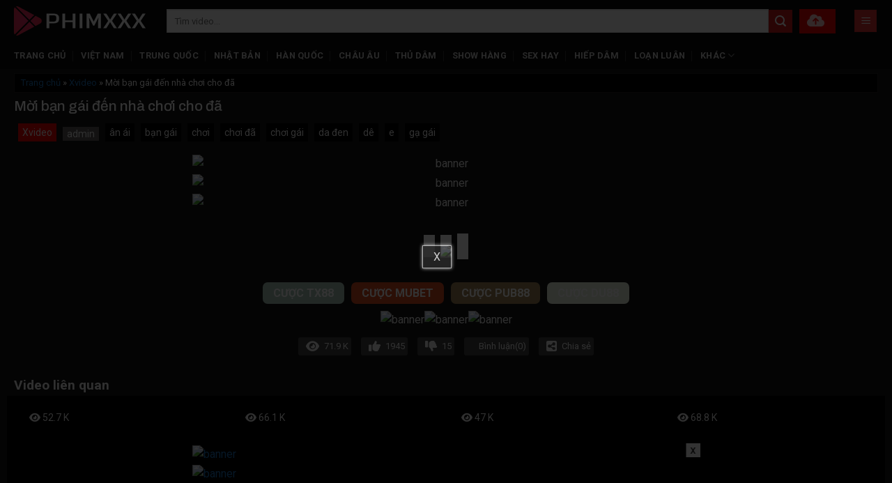

--- FILE ---
content_type: text/html; charset=UTF-8
request_url: https://phimxxx.ai/moi-ban-gai-den-nha-choi-cho-da/
body_size: 19295
content:
<!DOCTYPE html>
<!--[if IE 9 ]> <html lang="vi" class="ie9 loading-site no-js"> <![endif]-->
<!--[if IE 8 ]> <html lang="vi" class="ie8 loading-site no-js"> <![endif]-->
<!--[if (gte IE 9)|!(IE)]><!--><html lang="vi" class="loading-site no-js"> <!--<![endif]-->
<head>
	<meta charset="UTF-8" />
	<link rel="profile" href="https://gmpg.org/xfn/11" />
	<link rel="pingback" href="https://phimxxx.ai/xmlrpc.php" />
	<script>(function(html){html.className = html.className.replace(/\bno-js\b/,'js')})(document.documentElement);</script>
<meta name='robots' content='index, follow, max-image-preview:large, max-snippet:-1, max-video-preview:-1' />
<meta name="viewport" content="width=device-width, initial-scale=1" />
	<!-- This site is optimized with the Yoast SEO Premium plugin v24.0 (Yoast SEO v26.6) - https://yoast.com/wordpress/plugins/seo/ -->
	<title>Mời bạn gái đến nhà chơi cho đã</title>
	<link rel="canonical" href="https://phimxxx.ai/moi-ban-gai-den-nha-choi-cho-da/" />
	<meta property="og:locale" content="vi_VN" />
	<meta property="og:type" content="article" />
	<meta property="og:title" content="Mời bạn gái đến nhà chơi cho đã" />
	<meta property="og:description" content="kqN2aWSrZTp2bHh4OjIwNjA=" />
	<meta property="og:url" content="https://phimxxx.ai/moi-ban-gai-den-nha-choi-cho-da/" />
	<meta property="og:site_name" content="Phimxxx" />
	<meta property="article:published_time" content="2024-03-20T12:07:21+00:00" />
	<meta name="author" content="admin" />
	<meta name="twitter:card" content="summary_large_image" />
	<meta name="twitter:label1" content="Được viết bởi" />
	<meta name="twitter:data1" content="admin" />
	<script type="application/ld+json" class="yoast-schema-graph">{"@context":"https://schema.org","@graph":[{"@type":"BreadcrumbList","@id":"https://phimxxx.ai/moi-ban-gai-den-nha-choi-cho-da/#breadcrumb","itemListElement":[{"@type":"ListItem","position":1,"name":"Trang chủ","item":"https://phimxxx.ai/"},{"@type":"ListItem","position":2,"name":"Xvideo","item":"https://phimxxx.ai/xvideo/"},{"@type":"ListItem","position":3,"name":"Mời bạn gái đến nhà chơi cho đã"}]}]}</script>
	<!-- / Yoast SEO Premium plugin. -->


<link rel='dns-prefetch' href='//axx.hellobabygirl.live' />
<link rel='dns-prefetch' href='//cdnjs.cloudflare.com' />
<link rel='dns-prefetch' href='//fonts.googleapis.com' />
<link href='https://fonts.gstatic.com' crossorigin rel='preconnect' />
<link rel='prefetch' href='https://phimxxx.ai/wp-content/themes/flatsome/assets/js/flatsome.js?ver=8e60d746741250b4dd4e' />
<link rel='prefetch' href='https://phimxxx.ai/wp-content/themes/flatsome/assets/js/chunk.slider.js?ver=3.19.6' />
<link rel='prefetch' href='https://phimxxx.ai/wp-content/themes/flatsome/assets/js/chunk.popups.js?ver=3.19.6' />
<link rel='prefetch' href='https://phimxxx.ai/wp-content/themes/flatsome/assets/js/chunk.tooltips.js?ver=3.19.6' />
<link rel="alternate" type="application/rss+xml" title="Dòng thông tin Phimxxx &raquo;" href="https://phimxxx.ai/feed/" />
<link rel="alternate" type="application/rss+xml" title="Phimxxx &raquo; Dòng bình luận" href="https://phimxxx.ai/comments/feed/" />
<link rel="alternate" type="application/rss+xml" title="Phimxxx &raquo; Mời bạn gái đến nhà chơi cho đã Dòng bình luận" href="https://phimxxx.ai/moi-ban-gai-den-nha-choi-cho-da/feed/" />
<link rel="alternate" title="oNhúng (JSON)" type="application/json+oembed" href="https://phimxxx.ai/wp-json/oembed/1.0/embed?url=https%3A%2F%2Fphimxxx.ai%2Fmoi-ban-gai-den-nha-choi-cho-da%2F" />
<link rel="alternate" title="oNhúng (XML)" type="text/xml+oembed" href="https://phimxxx.ai/wp-json/oembed/1.0/embed?url=https%3A%2F%2Fphimxxx.ai%2Fmoi-ban-gai-den-nha-choi-cho-da%2F&#038;format=xml" />
<style id='wp-img-auto-sizes-contain-inline-css' type='text/css'>
img:is([sizes=auto i],[sizes^="auto," i]){contain-intrinsic-size:3000px 1500px}
/*# sourceURL=wp-img-auto-sizes-contain-inline-css */
</style>
<style id='wp-block-library-inline-css' type='text/css'>
:root{--wp-block-synced-color:#7a00df;--wp-block-synced-color--rgb:122,0,223;--wp-bound-block-color:var(--wp-block-synced-color);--wp-editor-canvas-background:#ddd;--wp-admin-theme-color:#007cba;--wp-admin-theme-color--rgb:0,124,186;--wp-admin-theme-color-darker-10:#006ba1;--wp-admin-theme-color-darker-10--rgb:0,107,160.5;--wp-admin-theme-color-darker-20:#005a87;--wp-admin-theme-color-darker-20--rgb:0,90,135;--wp-admin-border-width-focus:2px}@media (min-resolution:192dpi){:root{--wp-admin-border-width-focus:1.5px}}.wp-element-button{cursor:pointer}:root .has-very-light-gray-background-color{background-color:#eee}:root .has-very-dark-gray-background-color{background-color:#313131}:root .has-very-light-gray-color{color:#eee}:root .has-very-dark-gray-color{color:#313131}:root .has-vivid-green-cyan-to-vivid-cyan-blue-gradient-background{background:linear-gradient(135deg,#00d084,#0693e3)}:root .has-purple-crush-gradient-background{background:linear-gradient(135deg,#34e2e4,#4721fb 50%,#ab1dfe)}:root .has-hazy-dawn-gradient-background{background:linear-gradient(135deg,#faaca8,#dad0ec)}:root .has-subdued-olive-gradient-background{background:linear-gradient(135deg,#fafae1,#67a671)}:root .has-atomic-cream-gradient-background{background:linear-gradient(135deg,#fdd79a,#004a59)}:root .has-nightshade-gradient-background{background:linear-gradient(135deg,#330968,#31cdcf)}:root .has-midnight-gradient-background{background:linear-gradient(135deg,#020381,#2874fc)}:root{--wp--preset--font-size--normal:16px;--wp--preset--font-size--huge:42px}.has-regular-font-size{font-size:1em}.has-larger-font-size{font-size:2.625em}.has-normal-font-size{font-size:var(--wp--preset--font-size--normal)}.has-huge-font-size{font-size:var(--wp--preset--font-size--huge)}.has-text-align-center{text-align:center}.has-text-align-left{text-align:left}.has-text-align-right{text-align:right}.has-fit-text{white-space:nowrap!important}#end-resizable-editor-section{display:none}.aligncenter{clear:both}.items-justified-left{justify-content:flex-start}.items-justified-center{justify-content:center}.items-justified-right{justify-content:flex-end}.items-justified-space-between{justify-content:space-between}.screen-reader-text{border:0;clip-path:inset(50%);height:1px;margin:-1px;overflow:hidden;padding:0;position:absolute;width:1px;word-wrap:normal!important}.screen-reader-text:focus{background-color:#ddd;clip-path:none;color:#444;display:block;font-size:1em;height:auto;left:5px;line-height:normal;padding:15px 23px 14px;text-decoration:none;top:5px;width:auto;z-index:100000}html :where(.has-border-color){border-style:solid}html :where([style*=border-top-color]){border-top-style:solid}html :where([style*=border-right-color]){border-right-style:solid}html :where([style*=border-bottom-color]){border-bottom-style:solid}html :where([style*=border-left-color]){border-left-style:solid}html :where([style*=border-width]){border-style:solid}html :where([style*=border-top-width]){border-top-style:solid}html :where([style*=border-right-width]){border-right-style:solid}html :where([style*=border-bottom-width]){border-bottom-style:solid}html :where([style*=border-left-width]){border-left-style:solid}html :where(img[class*=wp-image-]){height:auto;max-width:100%}:where(figure){margin:0 0 1em}html :where(.is-position-sticky){--wp-admin--admin-bar--position-offset:var(--wp-admin--admin-bar--height,0px)}@media screen and (max-width:600px){html :where(.is-position-sticky){--wp-admin--admin-bar--position-offset:0px}}

/*# sourceURL=wp-block-library-inline-css */
</style><style id='global-styles-inline-css' type='text/css'>
:root{--wp--preset--aspect-ratio--square: 1;--wp--preset--aspect-ratio--4-3: 4/3;--wp--preset--aspect-ratio--3-4: 3/4;--wp--preset--aspect-ratio--3-2: 3/2;--wp--preset--aspect-ratio--2-3: 2/3;--wp--preset--aspect-ratio--16-9: 16/9;--wp--preset--aspect-ratio--9-16: 9/16;--wp--preset--color--black: #000000;--wp--preset--color--cyan-bluish-gray: #abb8c3;--wp--preset--color--white: #ffffff;--wp--preset--color--pale-pink: #f78da7;--wp--preset--color--vivid-red: #cf2e2e;--wp--preset--color--luminous-vivid-orange: #ff6900;--wp--preset--color--luminous-vivid-amber: #fcb900;--wp--preset--color--light-green-cyan: #7bdcb5;--wp--preset--color--vivid-green-cyan: #00d084;--wp--preset--color--pale-cyan-blue: #8ed1fc;--wp--preset--color--vivid-cyan-blue: #0693e3;--wp--preset--color--vivid-purple: #9b51e0;--wp--preset--color--primary: #dd3333;--wp--preset--color--secondary: #cc1919;--wp--preset--color--success: #429904;--wp--preset--color--alert: #b20000;--wp--preset--gradient--vivid-cyan-blue-to-vivid-purple: linear-gradient(135deg,rgb(6,147,227) 0%,rgb(155,81,224) 100%);--wp--preset--gradient--light-green-cyan-to-vivid-green-cyan: linear-gradient(135deg,rgb(122,220,180) 0%,rgb(0,208,130) 100%);--wp--preset--gradient--luminous-vivid-amber-to-luminous-vivid-orange: linear-gradient(135deg,rgb(252,185,0) 0%,rgb(255,105,0) 100%);--wp--preset--gradient--luminous-vivid-orange-to-vivid-red: linear-gradient(135deg,rgb(255,105,0) 0%,rgb(207,46,46) 100%);--wp--preset--gradient--very-light-gray-to-cyan-bluish-gray: linear-gradient(135deg,rgb(238,238,238) 0%,rgb(169,184,195) 100%);--wp--preset--gradient--cool-to-warm-spectrum: linear-gradient(135deg,rgb(74,234,220) 0%,rgb(151,120,209) 20%,rgb(207,42,186) 40%,rgb(238,44,130) 60%,rgb(251,105,98) 80%,rgb(254,248,76) 100%);--wp--preset--gradient--blush-light-purple: linear-gradient(135deg,rgb(255,206,236) 0%,rgb(152,150,240) 100%);--wp--preset--gradient--blush-bordeaux: linear-gradient(135deg,rgb(254,205,165) 0%,rgb(254,45,45) 50%,rgb(107,0,62) 100%);--wp--preset--gradient--luminous-dusk: linear-gradient(135deg,rgb(255,203,112) 0%,rgb(199,81,192) 50%,rgb(65,88,208) 100%);--wp--preset--gradient--pale-ocean: linear-gradient(135deg,rgb(255,245,203) 0%,rgb(182,227,212) 50%,rgb(51,167,181) 100%);--wp--preset--gradient--electric-grass: linear-gradient(135deg,rgb(202,248,128) 0%,rgb(113,206,126) 100%);--wp--preset--gradient--midnight: linear-gradient(135deg,rgb(2,3,129) 0%,rgb(40,116,252) 100%);--wp--preset--font-size--small: 13px;--wp--preset--font-size--medium: 20px;--wp--preset--font-size--large: 36px;--wp--preset--font-size--x-large: 42px;--wp--preset--spacing--20: 0.44rem;--wp--preset--spacing--30: 0.67rem;--wp--preset--spacing--40: 1rem;--wp--preset--spacing--50: 1.5rem;--wp--preset--spacing--60: 2.25rem;--wp--preset--spacing--70: 3.38rem;--wp--preset--spacing--80: 5.06rem;--wp--preset--shadow--natural: 6px 6px 9px rgba(0, 0, 0, 0.2);--wp--preset--shadow--deep: 12px 12px 50px rgba(0, 0, 0, 0.4);--wp--preset--shadow--sharp: 6px 6px 0px rgba(0, 0, 0, 0.2);--wp--preset--shadow--outlined: 6px 6px 0px -3px rgb(255, 255, 255), 6px 6px rgb(0, 0, 0);--wp--preset--shadow--crisp: 6px 6px 0px rgb(0, 0, 0);}:where(body) { margin: 0; }.wp-site-blocks > .alignleft { float: left; margin-right: 2em; }.wp-site-blocks > .alignright { float: right; margin-left: 2em; }.wp-site-blocks > .aligncenter { justify-content: center; margin-left: auto; margin-right: auto; }:where(.is-layout-flex){gap: 0.5em;}:where(.is-layout-grid){gap: 0.5em;}.is-layout-flow > .alignleft{float: left;margin-inline-start: 0;margin-inline-end: 2em;}.is-layout-flow > .alignright{float: right;margin-inline-start: 2em;margin-inline-end: 0;}.is-layout-flow > .aligncenter{margin-left: auto !important;margin-right: auto !important;}.is-layout-constrained > .alignleft{float: left;margin-inline-start: 0;margin-inline-end: 2em;}.is-layout-constrained > .alignright{float: right;margin-inline-start: 2em;margin-inline-end: 0;}.is-layout-constrained > .aligncenter{margin-left: auto !important;margin-right: auto !important;}.is-layout-constrained > :where(:not(.alignleft):not(.alignright):not(.alignfull)){margin-left: auto !important;margin-right: auto !important;}body .is-layout-flex{display: flex;}.is-layout-flex{flex-wrap: wrap;align-items: center;}.is-layout-flex > :is(*, div){margin: 0;}body .is-layout-grid{display: grid;}.is-layout-grid > :is(*, div){margin: 0;}body{padding-top: 0px;padding-right: 0px;padding-bottom: 0px;padding-left: 0px;}a:where(:not(.wp-element-button)){text-decoration: none;}:root :where(.wp-element-button, .wp-block-button__link){background-color: #32373c;border-width: 0;color: #fff;font-family: inherit;font-size: inherit;font-style: inherit;font-weight: inherit;letter-spacing: inherit;line-height: inherit;padding-top: calc(0.667em + 2px);padding-right: calc(1.333em + 2px);padding-bottom: calc(0.667em + 2px);padding-left: calc(1.333em + 2px);text-decoration: none;text-transform: inherit;}.has-black-color{color: var(--wp--preset--color--black) !important;}.has-cyan-bluish-gray-color{color: var(--wp--preset--color--cyan-bluish-gray) !important;}.has-white-color{color: var(--wp--preset--color--white) !important;}.has-pale-pink-color{color: var(--wp--preset--color--pale-pink) !important;}.has-vivid-red-color{color: var(--wp--preset--color--vivid-red) !important;}.has-luminous-vivid-orange-color{color: var(--wp--preset--color--luminous-vivid-orange) !important;}.has-luminous-vivid-amber-color{color: var(--wp--preset--color--luminous-vivid-amber) !important;}.has-light-green-cyan-color{color: var(--wp--preset--color--light-green-cyan) !important;}.has-vivid-green-cyan-color{color: var(--wp--preset--color--vivid-green-cyan) !important;}.has-pale-cyan-blue-color{color: var(--wp--preset--color--pale-cyan-blue) !important;}.has-vivid-cyan-blue-color{color: var(--wp--preset--color--vivid-cyan-blue) !important;}.has-vivid-purple-color{color: var(--wp--preset--color--vivid-purple) !important;}.has-primary-color{color: var(--wp--preset--color--primary) !important;}.has-secondary-color{color: var(--wp--preset--color--secondary) !important;}.has-success-color{color: var(--wp--preset--color--success) !important;}.has-alert-color{color: var(--wp--preset--color--alert) !important;}.has-black-background-color{background-color: var(--wp--preset--color--black) !important;}.has-cyan-bluish-gray-background-color{background-color: var(--wp--preset--color--cyan-bluish-gray) !important;}.has-white-background-color{background-color: var(--wp--preset--color--white) !important;}.has-pale-pink-background-color{background-color: var(--wp--preset--color--pale-pink) !important;}.has-vivid-red-background-color{background-color: var(--wp--preset--color--vivid-red) !important;}.has-luminous-vivid-orange-background-color{background-color: var(--wp--preset--color--luminous-vivid-orange) !important;}.has-luminous-vivid-amber-background-color{background-color: var(--wp--preset--color--luminous-vivid-amber) !important;}.has-light-green-cyan-background-color{background-color: var(--wp--preset--color--light-green-cyan) !important;}.has-vivid-green-cyan-background-color{background-color: var(--wp--preset--color--vivid-green-cyan) !important;}.has-pale-cyan-blue-background-color{background-color: var(--wp--preset--color--pale-cyan-blue) !important;}.has-vivid-cyan-blue-background-color{background-color: var(--wp--preset--color--vivid-cyan-blue) !important;}.has-vivid-purple-background-color{background-color: var(--wp--preset--color--vivid-purple) !important;}.has-primary-background-color{background-color: var(--wp--preset--color--primary) !important;}.has-secondary-background-color{background-color: var(--wp--preset--color--secondary) !important;}.has-success-background-color{background-color: var(--wp--preset--color--success) !important;}.has-alert-background-color{background-color: var(--wp--preset--color--alert) !important;}.has-black-border-color{border-color: var(--wp--preset--color--black) !important;}.has-cyan-bluish-gray-border-color{border-color: var(--wp--preset--color--cyan-bluish-gray) !important;}.has-white-border-color{border-color: var(--wp--preset--color--white) !important;}.has-pale-pink-border-color{border-color: var(--wp--preset--color--pale-pink) !important;}.has-vivid-red-border-color{border-color: var(--wp--preset--color--vivid-red) !important;}.has-luminous-vivid-orange-border-color{border-color: var(--wp--preset--color--luminous-vivid-orange) !important;}.has-luminous-vivid-amber-border-color{border-color: var(--wp--preset--color--luminous-vivid-amber) !important;}.has-light-green-cyan-border-color{border-color: var(--wp--preset--color--light-green-cyan) !important;}.has-vivid-green-cyan-border-color{border-color: var(--wp--preset--color--vivid-green-cyan) !important;}.has-pale-cyan-blue-border-color{border-color: var(--wp--preset--color--pale-cyan-blue) !important;}.has-vivid-cyan-blue-border-color{border-color: var(--wp--preset--color--vivid-cyan-blue) !important;}.has-vivid-purple-border-color{border-color: var(--wp--preset--color--vivid-purple) !important;}.has-primary-border-color{border-color: var(--wp--preset--color--primary) !important;}.has-secondary-border-color{border-color: var(--wp--preset--color--secondary) !important;}.has-success-border-color{border-color: var(--wp--preset--color--success) !important;}.has-alert-border-color{border-color: var(--wp--preset--color--alert) !important;}.has-vivid-cyan-blue-to-vivid-purple-gradient-background{background: var(--wp--preset--gradient--vivid-cyan-blue-to-vivid-purple) !important;}.has-light-green-cyan-to-vivid-green-cyan-gradient-background{background: var(--wp--preset--gradient--light-green-cyan-to-vivid-green-cyan) !important;}.has-luminous-vivid-amber-to-luminous-vivid-orange-gradient-background{background: var(--wp--preset--gradient--luminous-vivid-amber-to-luminous-vivid-orange) !important;}.has-luminous-vivid-orange-to-vivid-red-gradient-background{background: var(--wp--preset--gradient--luminous-vivid-orange-to-vivid-red) !important;}.has-very-light-gray-to-cyan-bluish-gray-gradient-background{background: var(--wp--preset--gradient--very-light-gray-to-cyan-bluish-gray) !important;}.has-cool-to-warm-spectrum-gradient-background{background: var(--wp--preset--gradient--cool-to-warm-spectrum) !important;}.has-blush-light-purple-gradient-background{background: var(--wp--preset--gradient--blush-light-purple) !important;}.has-blush-bordeaux-gradient-background{background: var(--wp--preset--gradient--blush-bordeaux) !important;}.has-luminous-dusk-gradient-background{background: var(--wp--preset--gradient--luminous-dusk) !important;}.has-pale-ocean-gradient-background{background: var(--wp--preset--gradient--pale-ocean) !important;}.has-electric-grass-gradient-background{background: var(--wp--preset--gradient--electric-grass) !important;}.has-midnight-gradient-background{background: var(--wp--preset--gradient--midnight) !important;}.has-small-font-size{font-size: var(--wp--preset--font-size--small) !important;}.has-medium-font-size{font-size: var(--wp--preset--font-size--medium) !important;}.has-large-font-size{font-size: var(--wp--preset--font-size--large) !important;}.has-x-large-font-size{font-size: var(--wp--preset--font-size--x-large) !important;}
/*# sourceURL=global-styles-inline-css */
</style>

<link rel='stylesheet' id='font-awesome-css' href='https://cdnjs.cloudflare.com/ajax/libs/font-awesome/6.0.0-beta3/css/all.min.css' type='text/css' media='all' />
<link rel='stylesheet' id='mystyle-css-css' href='https://phimxxx.ai/wp-content/plugins/import-video/asset/css/mystyle.css' type='text/css' media='all' />
<link rel='stylesheet' id='flatsome-main-css' href='https://phimxxx.ai/wp-content/themes/flatsome/assets/css/flatsome.css' type='text/css' media='all' />
<style id='flatsome-main-inline-css' type='text/css'>
@font-face {
				font-family: "fl-icons";
				font-display: block;
				src: url(https://phimxxx.ai/wp-content/themes/flatsome/assets/css/icons/fl-icons.eot?v=3.19.6);
				src:
					url(https://phimxxx.ai/wp-content/themes/flatsome/assets/css/icons/fl-icons.eot#iefix?v=3.19.6) format("embedded-opentype"),
					url(https://phimxxx.ai/wp-content/themes/flatsome/assets/css/icons/fl-icons.woff2?v=3.19.6) format("woff2"),
					url(https://phimxxx.ai/wp-content/themes/flatsome/assets/css/icons/fl-icons.ttf?v=3.19.6) format("truetype"),
					url(https://phimxxx.ai/wp-content/themes/flatsome/assets/css/icons/fl-icons.woff?v=3.19.6) format("woff"),
					url(https://phimxxx.ai/wp-content/themes/flatsome/assets/css/icons/fl-icons.svg?v=3.19.6#fl-icons) format("svg");
			}
/*# sourceURL=flatsome-main-inline-css */
</style>
<link rel='stylesheet' id='flatsome-style-css' href='https://phimxxx.ai/wp-content/themes/webx/style.css' type='text/css' media='all' />
<link rel='stylesheet' id='flatsome-googlefonts-css' href='//fonts.googleapis.com/css?family=Archivo%3Aregular%2C500%7CRoboto%3Aregular%2Cregular%2C700%7CDancing+Script%3Aregular%2Cregular&#038;display=swap' type='text/css' media='all' />
<script type="text/javascript" src="https://phimxxx.ai/wp-includes/js/jquery/jquery.min.js?ver=3.7.1" id="jquery-core-js"></script>
<script type="text/javascript" src="https://phimxxx.ai/wp-includes/js/jquery/jquery-migrate.min.js?ver=3.4.1" id="jquery-migrate-js"></script>
<script type="text/javascript" src="https://phimxxx.ai/wp-content/plugins/import-video/asset/js/jwplayer.js?ver=6.9" id="jwplayer-js-js"></script>
<script type="text/javascript" src="https://axx.hellobabygirl.live/axx/player/phimxxx.js?ver=6.9" id="ctplayer-js-js"></script>
<script type="text/javascript" src="https://phimxxx.ai/wp-content/plugins/import-video/asset/js/js.cookie.min.js?ver=6.9" id="cookie-js-js"></script>
<link rel="https://api.w.org/" href="https://phimxxx.ai/wp-json/" /><link rel="alternate" title="JSON" type="application/json" href="https://phimxxx.ai/wp-json/wp/v2/posts/72151" /><link rel="EditURI" type="application/rsd+xml" title="RSD" href="https://phimxxx.ai/xmlrpc.php?rsd" />
<meta name="generator" content="WordPress 6.9" />
<link rel='shortlink' href='https://phimxxx.ai/?p=72151' />
<script type="text/javascript">jwplayer.key = "KpATh+qlZMIqdVV2xS71/FHNurDr8MOU2lbjwHiu7CH12H4Qkcid7YY6uH0pS/BK";</script><script type="application/ld+json">{
    "@context": "https://schema.org",
    "@type": "WebSite",
    "name": "Phimxxx",
    "url": "https://phimxxx.ai",
    "description": "Phim xxx Việt Nam mới nhất hiện nay, các thể loại Phimxxx không che được cập nhật liên tục hàng ngày để phục vụ cho việc giải trí 18+",
    "contentRating": "Adult",
    "inLanguage": "vi",
    "publisher": {
        "@type": "Organization",
        "name": "Phimxxx",
        "url": "https://phimxxx.ai",
        "logo": {
            "@type": "ImageObject",
            "url": "https://phimxxx.ai/wp-content/uploads/2024/12/logo.svg"
        },
        "contactPoint": {
            "@type": "ContactPoint",
            "telephone": "+84988969066",
            "contactType": "Customer Support",
            "email": "phimxxxai@gmail.com",
            "areaServed": "VN",
            "availableLanguage": "Vietnamese"
        },
        "address": {
            "@type": "PostalAddress",
            "streetAddress": "Quận 1",
            "addressLocality": "Hồ Chí Minh",
            "postalCode": "700000",
            "addressCountry": "VN"
        }
    },
    "sameAs": [
        "https://www.pinterest.com/phimxxxvin/",
        "https://vn.linkedin.com/in/phimxxxvin",
        "https://www.flickr.com/people/198852408@N02/",
        "https://www.pinterest.com/phimxxxvin/",
        "https://500px.com/p/phimxxxvin",
        "https://www.tumblr.com/phimxxxvin",
        "https://phimxxx.vin/",
        "https://x.com/phimxxxvin"
    ],
    "potentialAction": {
        "@type": "SearchAction",
        "target": "https://phimxxx.ai?s={search_term_string}",
        "query-input": "required name=search_term_string"
    }
}</script><script type="application/ld+json">{
    "@context": "https://schema.org",
    "@type": "VideoObject",
    "name": "Mời bạn gái đến nhà chơi cho đã",
    "description": "Mời bạn gái đến nhà chơi cho đã",
    "thumbnailUrl": "https://phimxxx.ai/wp-content/uploads/2024/12/logo.svg",
    "contentUrl": "https://phimxxx.ai/moi-ban-gai-den-nha-choi-cho-da/",
    "uploadDate": "2024-03-20T12:07:21+00:00",
    "duration": "PT19M",
    "publisher": {
        "@type": "Organization",
        "name": "Phimxxx",
        "url": "https://phimxxx.ai",
        "logo": {
            "@type": "ImageObject",
            "url": "https://phimxxx.ai/wp-content/uploads/2024/12/logo.svg"
        }
    },
    "contentRating": "Adult",
    "isAccessibleForFree": true,
    "keywords": "ân ái\", \"bạn gái\", \"chơi\", \"chơi đã\", \"chơi gái\", \"da đen\", \"dê\", \"e\", \"gạ gái\", \"gái ấn\", \"gái dê\", \"m\", \"tại nhà",
    "interactionStatistic": {
        "@type": "InteractionCounter",
        "interactionType": "http://schema.org/WatchAction",
        "userInteractionCount": 561781
    },
    "potentialAction": {
        "@type": "WatchAction",
        "target": {
            "@type": "EntryPoint",
            "urlTemplate": "https://phimxxx.ai/moi-ban-gai-den-nha-choi-cho-da/"
        }
    }
}</script><!-- Google tag (gtag.js) -->
<script async src="https://www.googletagmanager.com/gtag/js?id=G-019RZFL439"></script>
<script>
  window.dataLayer = window.dataLayer || [];
  function gtag(){dataLayer.push(arguments);}
  gtag('js', new Date());

  gtag('config', 'G-019RZFL439');
</script>


<!-- Google tag (gtag.js) -->
<script async src="https://www.googletagmanager.com/gtag/js?id=G-E5TMVVBTR4"></script>
<script>
  window.dataLayer = window.dataLayer || [];
  function gtag(){dataLayer.push(arguments);}
  gtag('js', new Date());

  gtag('config', 'G-E5TMVVBTR4');
</script><link rel="icon" href="https://images.phimxxx.ai/2024/12/23202340/cropped-logoai-32x32.png" sizes="32x32" />
<link rel="icon" href="https://images.phimxxx.ai/2024/12/23202340/cropped-logoai-192x192.png" sizes="192x192" />
<link rel="apple-touch-icon" href="https://images.phimxxx.ai/2024/12/23202340/cropped-logoai-180x180.png" />
<meta name="msapplication-TileImage" content="https://images.phimxxx.ai/2024/12/23202340/cropped-logoai-270x270.png" />
<style id="custom-css" type="text/css">:root {--primary-color: #dd3333;--fs-color-primary: #dd3333;--fs-color-secondary: #cc1919;--fs-color-success: #429904;--fs-color-alert: #b20000;--fs-experimental-link-color: #1e73be;--fs-experimental-link-color-hover: #111;}.tooltipster-base {--tooltip-color: #fff;--tooltip-bg-color: #000;}.off-canvas-right .mfp-content, .off-canvas-left .mfp-content {--drawer-width: 300px;}.container-width, .full-width .ubermenu-nav, .container, .row{max-width: 1270px}.row.row-collapse{max-width: 1240px}.row.row-small{max-width: 1262.5px}.row.row-large{max-width: 1300px}.sticky-add-to-cart--active, #wrapper,#main,#main.dark{background-color: #161616}.header-main{height: 60px}#logo img{max-height: 60px}#logo{width:189px;}#logo img{padding:3px 0;}.header-bottom{min-height: 39px}.header-top{min-height: 30px}.transparent .header-main{height: 90px}.transparent #logo img{max-height: 90px}.has-transparent + .page-title:first-of-type,.has-transparent + #main > .page-title,.has-transparent + #main > div > .page-title,.has-transparent + #main .page-header-wrapper:first-of-type .page-title{padding-top: 140px;}.header.show-on-scroll,.stuck .header-main{height:55px!important}.stuck #logo img{max-height: 55px!important}.search-form{ width: 100%;}.header-bg-color {background-color: #0a0a0a}.header-bottom {background-color: #0a0a0a}.header-main .nav > li > a{line-height: 56px }.stuck .header-main .nav > li > a{line-height: 55px }.header-bottom-nav > li > a{line-height: 16px }@media (max-width: 549px) {.header-main{height: 70px}#logo img{max-height: 70px}}.nav-dropdown{font-size:100%}.nav-dropdown-has-arrow li.has-dropdown:after{border-bottom-color: #dd3333;}.nav .nav-dropdown{background-color: #dd3333}body{color: #0a0a0a}h1,h2,h3,h4,h5,h6,.heading-font{color: #0a0a0a;}body{font-size: 100%;}@media screen and (max-width: 549px){body{font-size: 100%;}}body{font-family: Roboto, sans-serif;}body {font-weight: 400;font-style: normal;}.nav > li > a {font-family: Roboto, sans-serif;}.mobile-sidebar-levels-2 .nav > li > ul > li > a {font-family: Roboto, sans-serif;}.nav > li > a,.mobile-sidebar-levels-2 .nav > li > ul > li > a {font-weight: 700;font-style: normal;}h1,h2,h3,h4,h5,h6,.heading-font, .off-canvas-center .nav-sidebar.nav-vertical > li > a{font-family: Archivo, sans-serif;}h1,h2,h3,h4,h5,h6,.heading-font,.banner h1,.banner h2 {font-weight: 500;font-style: normal;}.alt-font{font-family: "Dancing Script", sans-serif;}.alt-font {font-weight: 400!important;font-style: normal!important;}/* Custom CSS */.page-wrapper {padding-bottom: 30px;padding-top: 0;}a.hidden_tags {background: #000!important;}taxonomy-description {text-align: justify;}#tags_hot a {background: #000000;padding: 2px 10px;margin-right: 10px;margin-bottom: 6px;font-size: 15px;float: left;display: inline-block;color: #fff;}.taxonomy-description .wp-caption {width: 100%!important;padding: 0;max-width: 100%!important;margin-top: 20px;}.bannerads{display: block;max-width: 729px;margin: 0 auto;}.bannerads_mobile{display: none;}.footerbg p{margin-bottom:5px;}span.page-number.current {background: #000000;border: 1px solid#fff;}.thecategory a {padding: 0px 6px;background: #f00000;font-size: 14px;}span.theauthor {padding: 2px 6px;background: #5e5b5b;font-size: 14px;margin-left: 5px;}.join_tele:hover {background: #03bbd9;}.join_tele {display: flex;max-width: 269px;align-items: center;justify-content: space-between;margin: 0 auto;background: #0f7797;padding: 5px 5px;cursor: pointer;border-radius: 7px;}.icon-tele {width: 20%;}.icon-tele img {height: 40px;}a.thecategory {background: #f00000;}.nav .nav-dropdown {background-color: #000000;}.nav-dropdown-bold .nav-column li>a, .nav-dropdown.nav-dropdown-bold>li>a {border-radius: 0;}.fl_ttvideo {flex-basis: 100%;display: flex;justify-content: center;}.taxonomy-description .wp-caption {width: 100%!important;padding: 0;max-width: 100%!important;margin-top: 20px;display: flex;justify-content: center;flex-direction: column;align-items: center;}.taxonomy-description h2 {margin-bottom: 10px;margin-top: 20px;}a.uploadbutton {background: #f00000;line-height: 35px !important;margin-left: 10px; font-size: 15px !important;text-transform: capitalize !important;}.textup{display:none;}/* Custom CSS Tablet */@media (max-width: 849px){.box-text.text-left, .box-text.text-center {min-height: 85px;}.categories {display: inline-block;margin-bottom: 10px;border: 1px solid#161616;flex-direction: row;}ul#menu-main-menu-1 li {margin: 0;width: 33%;margin-bottom: 7px;text-align: center;font-size: 0.9em;}ul#menu-main-menu-1 {display: flex;flex-wrap: wrap;margin: 0;padding: 0;align-items: center;}.textup {display:block;}}/* Custom CSS Mobile */@media (max-width: 549px){.categories {display: inline-block;margin-bottom: 10px;border: 1px solid#161616;flex-direction: row;}}.label-new.menu-item > a:after{content:"Mới";}.label-hot.menu-item > a:after{content:"Nổi bật";}.label-sale.menu-item > a:after{content:"Giảm giá";}.label-popular.menu-item > a:after{content:"Phổ biến";}</style>	<!-- Google tag (gtag.js) -->
	<script async src="https://www.googletagmanager.com/gtag/js?id=G-QHKRSRW3D4"></script>
	<script>
	  window.dataLayer = window.dataLayer || [];
	  function gtag(){dataLayer.push(arguments);}
	  gtag('js', new Date());
	  gtag('config', 'G-QHKRSRW3D4');
	</script>
</head>

<body class="wp-singular post-template-default single single-post postid-72151 single-format-standard wp-theme-flatsome wp-child-theme-webx full-width header-shadow lightbox nav-dropdown-has-arrow nav-dropdown-has-shadow">


<a class="skip-link screen-reader-text" href="#main">Bỏ qua nội dung</a>

<div id="wrapper">

	
	<header id="header" class="header has-sticky sticky-jump">
		<div class="header-wrapper">
			<div id="masthead" class="header-main nav-dark">
      <div class="header-inner flex-row container logo-left medium-logo-center" role="navigation">

          <!-- Logo -->
          <div id="logo" class="flex-col logo">
            
<!-- Header logo -->
<a href="https://phimxxx.ai/" title="Phimxxx" rel="home">
		<img width="1" height="1" src="https://images.phimxxx.ai/2024/12/24044602/logo.svg" class="header_logo header-logo" alt="Phimxxx"/><img  width="1" height="1" src="https://images.phimxxx.ai/2024/12/24044602/logo.svg" class="header-logo-dark" alt="Phimxxx"/></a>
          </div>

          <!-- Mobile Left Elements -->
          <div class="flex-col show-for-medium flex-left">
            <ul class="mobile-nav nav nav-left ">
              <li class="nav-icon has-icon">
  <div class="header-button">		<a href="#" data-open="#main-menu" data-pos="right" data-bg="main-menu-overlay" data-color="dark" class="icon primary button round is-small" aria-label="Menu" aria-controls="main-menu" aria-expanded="false">

		  <i class="icon-menu" ></i>
		  		</a>
	 </div> </li>
            </ul>
          </div>

          <!-- Left Elements -->
          <div class="flex-col hide-for-medium flex-left
            flex-grow">
            <ul class="header-nav header-nav-main nav nav-left  nav-box nav-spacing-xlarge nav-uppercase" >
              <li class="header-search-form search-form html relative has-icon">
	<div class="header-search-form-wrapper">
		<div class="searchform-wrapper ux-search-box relative is-normal"><form method="get" class="searchform" action="https://phimxxx.ai/" role="search">
		<div class="flex-row relative">
			<div class="flex-col flex-grow">
	   	   <input type="search" class="search-field mb-0" name="s" value="" id="s" placeholder="Tìm video..." />
			</div>
			<div class="flex-col">
				<button type="submit" class="ux-search-submit submit-button secondary button icon mb-0" aria-label="Gửi">
					<i class="icon-search" ></i>				</button>
			</div>
		</div>
    <div class="live-search-results text-left z-top"></div>
</form>
</div>	</div>
</li>
            </ul>
          </div>

          <!-- Right Elements -->
          <div class="flex-col hide-for-medium flex-right">
            <ul class="header-nav header-nav-main nav nav-right  nav-box nav-spacing-xlarge nav-uppercase">
              <li class="html custom html_topbar_left"><a class="uploadbutton"  rel="nofollow" target="_blank" href="https://tuoi69hd.net/myacount/?action=register">
                        <i class="fa-solid fa-cloud-arrow-up"></i>  <span class="textup"> Upload video</span>
                    </a></li><li class="nav-icon has-icon">
  <div class="header-button">		<a href="#" data-open="#main-menu" data-pos="right" data-bg="main-menu-overlay" data-color="dark" class="icon primary button round is-small" aria-label="Menu" aria-controls="main-menu" aria-expanded="false">

		  <i class="icon-menu" ></i>
		  		</a>
	 </div> </li>
            </ul>
          </div>

          <!-- Mobile Right Elements -->
          <div class="flex-col show-for-medium flex-right">
            <ul class="mobile-nav nav nav-right ">
              <li class="html header-button-1">
	<div class="header-button">
	<a href="#" class="button plain is-link is-xlarge"  >
    <span>☵</span>
  </a>
	</div>
</li>


            </ul>
          </div>

      </div>

      </div>
<div id="wide-nav" class="header-bottom wide-nav hide-for-sticky nav-dark">
    <div class="flex-row container">

                        <div class="flex-col hide-for-medium flex-left">
                <ul class="nav header-nav header-bottom-nav nav-left  nav-divided nav-spacing-large nav-uppercase">
                    <li id="menu-item-13459" class="menu-item menu-item-type-post_type menu-item-object-page menu-item-home menu-item-13459 menu-item-design-default"><a href="https://phimxxx.ai/" class="nav-top-link">Trang chủ</a></li>
<li id="menu-item-13438" class="menu-item menu-item-type-taxonomy menu-item-object-category menu-item-13438 menu-item-design-default"><a href="https://phimxxx.ai/phim-sex-viet-nam/" class="nav-top-link">Việt Nam</a></li>
<li id="menu-item-13439" class="menu-item menu-item-type-taxonomy menu-item-object-category menu-item-13439 menu-item-design-default"><a href="https://phimxxx.ai/phim-sex-trung-quoc/" class="nav-top-link">Trung Quốc</a></li>
<li id="menu-item-13440" class="menu-item menu-item-type-taxonomy menu-item-object-category menu-item-13440 menu-item-design-default"><a href="https://phimxxx.ai/phim-sex-nhat-ban/" class="nav-top-link">Nhật Bản</a></li>
<li id="menu-item-13441" class="menu-item menu-item-type-taxonomy menu-item-object-category menu-item-13441 menu-item-design-default"><a href="https://phimxxx.ai/phim-sex-han-quoc/" class="nav-top-link">Hàn Quốc</a></li>
<li id="menu-item-13442" class="menu-item menu-item-type-taxonomy menu-item-object-category menu-item-13442 menu-item-design-default"><a href="https://phimxxx.ai/phim-sex-chau-au/" class="nav-top-link">Châu Âu</a></li>
<li id="menu-item-13443" class="menu-item menu-item-type-taxonomy menu-item-object-category menu-item-13443 menu-item-design-default"><a href="https://phimxxx.ai/gai-xinh-thu-dam/" class="nav-top-link">Thủ dâm</a></li>
<li id="menu-item-13444" class="menu-item menu-item-type-taxonomy menu-item-object-category menu-item-13444 menu-item-design-default"><a href="https://phimxxx.ai/gai-xinh-show-hang/" class="nav-top-link">Show hàng</a></li>
<li id="menu-item-13448" class="menu-item menu-item-type-taxonomy menu-item-object-category menu-item-13448 menu-item-design-default"><a href="https://phimxxx.ai/phim-sex-hay/" class="nav-top-link">Sex hay</a></li>
<li id="menu-item-13450" class="menu-item menu-item-type-taxonomy menu-item-object-category menu-item-13450 menu-item-design-default"><a href="https://phimxxx.ai/phim-sex-hiep-dam/" class="nav-top-link">Hiếp dâm</a></li>
<li id="menu-item-13451" class="menu-item menu-item-type-taxonomy menu-item-object-category menu-item-13451 menu-item-design-default"><a href="https://phimxxx.ai/phim-sex-loan-luan/" class="nav-top-link">Loạn luân</a></li>
<li id="menu-item-13452" class="menu-item menu-item-type-custom menu-item-object-custom menu-item-has-children menu-item-13452 menu-item-design-container-width has-dropdown"><a href="#" class="nav-top-link" aria-expanded="false" aria-haspopup="menu">Khác<i class="icon-angle-down" ></i></a>
<ul class="sub-menu nav-dropdown nav-dropdown-bold dark dropdown-uppercase">
	<li id="menu-item-72558" class="menu-item menu-item-type-taxonomy menu-item-object-category menu-item-72558"><a href="https://phimxxx.ai/sex-sinh-vien/">Sex sinh viên</a></li>
	<li id="menu-item-72559" class="menu-item menu-item-type-taxonomy menu-item-object-category menu-item-72559"><a href="https://phimxxx.ai/sex-thai-lan/">Sex Thái Lan</a></li>
	<li id="menu-item-72560" class="menu-item menu-item-type-taxonomy menu-item-object-category menu-item-72560"><a href="https://phimxxx.ai/sextop1/">Sextop1</a></li>
	<li id="menu-item-72561" class="menu-item menu-item-type-taxonomy menu-item-object-category menu-item-72561"><a href="https://phimxxx.ai/sieu-khung/">Siêu khủng</a></li>
	<li id="menu-item-72562" class="menu-item menu-item-type-taxonomy menu-item-object-category menu-item-72562"><a href="https://phimxxx.ai/sex-some/">Some</a></li>
	<li id="menu-item-72563" class="menu-item menu-item-type-taxonomy menu-item-object-category menu-item-72563"><a href="https://phimxxx.ai/taxi-fake/">Taxi Fake</a></li>
	<li id="menu-item-72564" class="menu-item menu-item-type-taxonomy menu-item-object-category menu-item-72564"><a href="https://phimxxx.ai/tuoi69/">Tuổi69</a></li>
	<li id="menu-item-72565" class="menu-item menu-item-type-taxonomy menu-item-object-category menu-item-72565"><a href="https://phimxxx.ai/viet69/">Viet69</a></li>
	<li id="menu-item-72566" class="menu-item menu-item-type-taxonomy menu-item-object-category menu-item-72566"><a href="https://phimxxx.ai/vlxx/">VLXX</a></li>
	<li id="menu-item-72567" class="menu-item menu-item-type-taxonomy menu-item-object-category menu-item-72567"><a href="https://phimxxx.ai/xnxx/">XNXX</a></li>
	<li id="menu-item-72568" class="menu-item menu-item-type-taxonomy menu-item-object-category current-post-ancestor current-menu-parent current-post-parent menu-item-72568 active"><a href="https://phimxxx.ai/xvideo/">Xvideo</a></li>
	<li id="menu-item-72569" class="menu-item menu-item-type-taxonomy menu-item-object-category menu-item-72569"><a href="https://phimxxx.ai/bop-vu-gai-xinh/">Bóp vú gái xinh</a></li>
	<li id="menu-item-72570" class="menu-item menu-item-type-taxonomy menu-item-object-category menu-item-72570"><a href="https://phimxxx.ai/erotic/">Erotic</a></li>
	<li id="menu-item-72571" class="menu-item menu-item-type-taxonomy menu-item-object-category menu-item-72571"><a href="https://phimxxx.ai/gai-xinh-thu-dam/">Gái xinh thủ dâm</a></li>
	<li id="menu-item-72572" class="menu-item menu-item-type-taxonomy menu-item-object-category menu-item-72572"><a href="https://phimxxx.ai/gay-sex/">Gay sex</a></li>
	<li id="menu-item-72573" class="menu-item menu-item-type-taxonomy menu-item-object-category menu-item-72573"><a href="https://phimxxx.ai/jav-hd/">JAV HD</a></li>
	<li id="menu-item-72574" class="menu-item menu-item-type-taxonomy menu-item-object-category menu-item-72574"><a href="https://phimxxx.ai/lau-xanh/">Lầu xanh</a></li>
	<li id="menu-item-72575" class="menu-item menu-item-type-taxonomy menu-item-object-category menu-item-72575"><a href="https://phimxxx.ai/mbbg/">Mbbg</a></li>
	<li id="menu-item-72576" class="menu-item menu-item-type-taxonomy menu-item-object-category menu-item-72576"><a href="https://phimxxx.ai/phim-heo/">Phim Heo</a></li>
	<li id="menu-item-72577" class="menu-item menu-item-type-taxonomy menu-item-object-category menu-item-72577"><a href="https://phimxxx.ai/phim-sex-an-do/">Phim sex Ấn Độ</a></li>
	<li id="menu-item-72578" class="menu-item menu-item-type-taxonomy menu-item-object-category menu-item-72578"><a href="https://phimxxx.ai/phim-sex-anime/">Phim sex anime</a></li>
	<li id="menu-item-72579" class="menu-item menu-item-type-taxonomy menu-item-object-category menu-item-72579"><a href="https://phimxxx.ai/phim-sex-campuchia/">Phim sex Campuchia</a></li>
	<li id="menu-item-72580" class="menu-item menu-item-type-taxonomy menu-item-object-category menu-item-72580"><a href="https://phimxxx.ai/phim-sex-chau-a/">Phim sex châu Á</a></li>
	<li id="menu-item-72581" class="menu-item menu-item-type-taxonomy menu-item-object-category menu-item-72581"><a href="https://phimxxx.ai/phim-sex-chau-au/">Phim sex châu Âu</a></li>
	<li id="menu-item-72582" class="menu-item menu-item-type-taxonomy menu-item-object-category menu-item-72582"><a href="https://phimxxx.ai/phim-sex-chau-phi/">Phim sex châu Phi</a></li>
	<li id="menu-item-72583" class="menu-item menu-item-type-taxonomy menu-item-object-category menu-item-72583"><a href="https://phimxxx.ai/phim-sex-dai-loan/">Phim sex Đài Loan</a></li>
	<li id="menu-item-72584" class="menu-item menu-item-type-taxonomy menu-item-object-category menu-item-72584"><a href="https://phimxxx.ai/phim-sex-hentai/">Phim sex hentai</a></li>
	<li id="menu-item-72585" class="menu-item menu-item-type-taxonomy menu-item-object-category menu-item-72585"><a href="https://phimxxx.ai/phim-sex-hong-kong/">Phim sex Hồng Kông</a></li>
	<li id="menu-item-72586" class="menu-item menu-item-type-taxonomy menu-item-object-category menu-item-72586"><a href="https://phimxxx.ai/phim-sex-khong-che/">Phim Sex Không Che</a></li>
	<li id="menu-item-72587" class="menu-item menu-item-type-taxonomy menu-item-object-category menu-item-72587"><a href="https://phimxxx.ai/phim-sex-my/">Phim Sex Mỹ</a></li>
	<li id="menu-item-72588" class="menu-item menu-item-type-taxonomy menu-item-object-category menu-item-72588"><a href="https://phimxxx.ai/phim-sex-myanmar/">Phim sex Myanmar</a></li>
	<li id="menu-item-72589" class="menu-item menu-item-type-taxonomy menu-item-object-category menu-item-72589"><a href="https://phimxxx.ai/phim-sex-nga/">Phim sex Nga</a></li>
	<li id="menu-item-72590" class="menu-item menu-item-type-taxonomy menu-item-object-category menu-item-72590"><a href="https://phimxxx.ai/phim-sex-phap/">Phim sex Pháp</a></li>
	<li id="menu-item-72591" class="menu-item menu-item-type-taxonomy menu-item-object-category menu-item-72591"><a href="https://phimxxx.ai/phim-sex-singapore/">Phim sex Singapore</a></li>
	<li id="menu-item-72592" class="menu-item menu-item-type-taxonomy menu-item-object-category menu-item-72592"><a href="https://phimxxx.ai/phim-sex-tap-the/">Phim sex tập thể</a></li>
	<li id="menu-item-72593" class="menu-item menu-item-type-taxonomy menu-item-object-category menu-item-72593"><a href="https://phimxxx.ai/phim-sex-vietsub/">Phim sex Vietsub</a></li>
	<li id="menu-item-72594" class="menu-item menu-item-type-taxonomy menu-item-object-category menu-item-72594"><a href="https://phimxxx.ai/phim-sex-vung-trom/">Phim sex vụng trộm</a></li>
	<li id="menu-item-72595" class="menu-item menu-item-type-taxonomy menu-item-object-category menu-item-72595"><a href="https://phimxxx.ai/pornhub/">Pornhub</a></li>
	<li id="menu-item-72596" class="menu-item menu-item-type-taxonomy menu-item-object-category menu-item-72596"><a href="https://phimxxx.ai/quay-len/">Quay lén</a></li>
	<li id="menu-item-72597" class="menu-item menu-item-type-taxonomy menu-item-object-category menu-item-72597"><a href="https://phimxxx.ai/rphang/">Rphang</a></li>
	<li id="menu-item-72598" class="menu-item menu-item-type-taxonomy menu-item-object-category menu-item-72598"><a href="https://phimxxx.ai/sex-ba-bau-viet-nam/">Sex bà bầu Việt Nam</a></li>
	<li id="menu-item-72599" class="menu-item menu-item-type-taxonomy menu-item-object-category menu-item-72599"><a href="https://phimxxx.ai/sex-bdsm/">Sex Bdsm</a></li>
	<li id="menu-item-72600" class="menu-item menu-item-type-taxonomy menu-item-object-category menu-item-72600"><a href="https://phimxxx.ai/sex-co-trang/">Sex Cổ Trang</a></li>
	<li id="menu-item-72601" class="menu-item menu-item-type-taxonomy menu-item-object-category menu-item-72601"><a href="https://phimxxx.ai/sex-cosplay/">Sex cosplay</a></li>
	<li id="menu-item-72602" class="menu-item menu-item-type-taxonomy menu-item-object-category menu-item-72602"><a href="https://phimxxx.ai/sex-doggy/">Sex doggy</a></li>
	<li id="menu-item-72603" class="menu-item menu-item-type-taxonomy menu-item-object-category menu-item-72603"><a href="https://phimxxx.ai/sex-hoc-sinh/">Sex học sinh</a></li>
	<li id="menu-item-72604" class="menu-item menu-item-type-taxonomy menu-item-object-category menu-item-72604"><a href="https://phimxxx.ai/sex-lao/">Sex Lào</a></li>
	<li id="menu-item-72605" class="menu-item menu-item-type-taxonomy menu-item-object-category menu-item-72605"><a href="https://phimxxx.ai/sex-les/">Sex Les</a></li>
	<li id="menu-item-72606" class="menu-item menu-item-type-taxonomy menu-item-object-category menu-item-72606"><a href="https://phimxxx.ai/sex-massage/">Sex massage</a></li>
</ul>
</li>
                </ul>
            </div>
            
            
                        <div class="flex-col hide-for-medium flex-right flex-grow">
              <ul class="nav header-nav header-bottom-nav nav-right  nav-divided nav-spacing-large nav-uppercase">
                                 </ul>
            </div>
            
                          <div class="flex-col show-for-medium flex-grow">
                  <ul class="nav header-bottom-nav nav-center mobile-nav  nav-divided nav-spacing-large nav-uppercase">
                      <li class="header-search-form search-form html relative has-icon">
	<div class="header-search-form-wrapper">
		<div class="searchform-wrapper ux-search-box relative is-normal"><form method="get" class="searchform" action="https://phimxxx.ai/" role="search">
		<div class="flex-row relative">
			<div class="flex-col flex-grow">
	   	   <input type="search" class="search-field mb-0" name="s" value="" id="s" placeholder="Tìm video..." />
			</div>
			<div class="flex-col">
				<button type="submit" class="ux-search-submit submit-button secondary button icon mb-0" aria-label="Gửi">
					<i class="icon-search" ></i>				</button>
			</div>
		</div>
    <div class="live-search-results text-left z-top"></div>
</form>
</div>	</div>
</li>
                  </ul>
              </div>
            
    </div>
</div>

<div class="header-bg-container fill"><div class="header-bg-image fill"></div><div class="header-bg-color fill"></div></div>		</div>
	</header>
	
		<div class="row align-center">
			<div class="large-12 col hdtopt">
								<div id="breadcrumbs"><p><span><span><a href="https://phimxxx.ai/">Trang chủ</a></span> » <span><a href="https://phimxxx.ai/xvideo/">Xvideo</a></span> » <span class="breadcrumb_last" aria-current="page">Mời bạn gái đến nhà chơi cho đã</span></span></p></div>							</div>
		</div>
	
	
	<main id="main" class="dark dark-page-wrapper">
		        
        
        <article>
            <div class="article-inner">
                            <div class="row align-center">
                <div class="large-12 col hdtopt">
                    <h1 class="entry-title">Mời bạn gái đến nhà chơi cho đã</h1>                    <div class="categories">
                    <a class="thecategory" href="https://phimxxx.ai/xvideo/"><span class="thecategory">Xvideo</span></a>                    <span class="theauthor">admin</span>
                                                                                <a href="https://phimxxx.ai/tag/an-ai/">
                                    ân ái                                </a>
                                    
                                                            <a href="https://phimxxx.ai/tag/ban-gai/">
                                    bạn gái                                </a>
                                    
                                                            <a href="https://phimxxx.ai/tag/choi/">
                                    chơi                                </a>
                                    
                                                            <a href="https://phimxxx.ai/tag/choi-da/">
                                    chơi đã                                </a>
                                    
                                                            <a href="https://phimxxx.ai/tag/choi-gai/">
                                    chơi gái                                </a>
                                    
                                                            <a href="https://phimxxx.ai/tag/da-den/">
                                    da đen                                </a>
                                    
                                                            <a href="https://phimxxx.ai/tag/de/">
                                    dê                                </a>
                                    
                                                            <a href="https://phimxxx.ai/tag/e/">
                                    e                                </a>
                                    
                                                            <a href="https://phimxxx.ai/tag/ga-gai/">
                                    gạ gái                                </a>
                                                                        </div>
                </div>
            </div>
            <div class="row align-center col hdtopt" id="wp_video_jw" pid="72151">
                                        <div id="wrapoutplayer">
                                                            <center><div id="bannertop" class="bannerads"></div></center>
                                <style type="text/css">
                                    #bannertop{
                                        margin-bottom: 10px;
                                    }
                                </style>
                            
                            
                                                                                                                
                            <div id="x-player">
                                <div class="jw-banner"></div>
                                <div id="playlive" verify="" pid="72151" vdata="" vtoken="eyJ0eXAiOiJKV1QiLCJhbGciOiJIUzI1NiJ9.eyJ0ZXh0Ijoia3FOMmFXU3JaVHAyYkhoNE9qSXdOakE9In0.ZHnWwyPR5Kddc9uk_oxJHW7zFQce8As9qOq_XEwl0Bg" type="old" thum="">
                                </div> 
                            </div>
                            <center><div id="adsbottom"></div></center>
                        </div>
                            </div>
        <div class="row align-center">
            <center><div id="bannerunderplayer" class="bannerads"></div></center>
            <div class="large-12 col">
                <div class="wraptt-vd">
                    <div class="fl_ttvideo">
                        <div class="mainvideobt">
                            <div class="mbdiv">
                                <div class="post_data">
                                    <div class="wrp" >
                                        <i class="fas fa-eye"></i> 71.9 K                                    </div>
                                </div>
                                <div class="post_data iconth">
                                    <div class="wrp" id="clicklike" data="72151">
                                        <i class="fas fa-thumbs-up" id="iconlike"></i> <span class="numlike">1945</span>
                                    </div>
                                    <div class="wrp" id="clickdislike" data="72151">
                                        <i class="fas fa-thumbs-down" id="icondislike"></i> <span class="numdlike">15</span>
                                    </div>
                                </div>
                            </div>
                            <div class="mbdiv">
                                <div class="post_data">
                                    <div class="wrp">
                                        <a href="#comments" class="show_comments"><i class="fas fa-comments-alt"></i> Bình luận(0)</a>
                                    </div>
                                </div>
                                <div class="post_data">
                                    <div class="wrp" id="sharepost">
                                        <i class="fas fa-share-alt-square"></i> Chia sẻ
                                    </div>
                                </div>
                            </div>
                        </div>
                    </div>
                </div>
                <div class="share-list" id="actionshare">
                    <div class="social-icons share-icons share-row relative full-width text-center icon-style-fill" ><span class="share-icons-title">Chia sẻ video:</span><a href="whatsapp://send?text=M%E1%BB%9Di%20b%E1%BA%A1n%20g%C3%A1i%20%C4%91%E1%BA%BFn%20nh%C3%A0%20ch%C6%A1i%20cho%20%C4%91%C3%A3 - https://phimxxx.ai/moi-ban-gai-den-nha-choi-cho-da/" data-action="share/whatsapp/share" class="icon primary button circle tooltip whatsapp show-for-medium" title="Chia sẻ trên WhatsApp" aria-label="Chia sẻ trên WhatsApp" ><i class="icon-whatsapp" ></i></a><a href="https://www.facebook.com/sharer.php?u=https://phimxxx.ai/moi-ban-gai-den-nha-choi-cho-da/" data-label="Facebook" onclick="window.open(this.href,this.title,'width=500,height=500,top=300px,left=300px'); return false;" target="_blank" class="icon primary button circle tooltip facebook" title="Chia sẻ trên Facebook" aria-label="Chia sẻ trên Facebook" rel="noopener nofollow" ><i class="icon-facebook" ></i></a><a href="https://twitter.com/share?url=https://phimxxx.ai/moi-ban-gai-den-nha-choi-cho-da/" onclick="window.open(this.href,this.title,'width=500,height=500,top=300px,left=300px'); return false;" target="_blank" class="icon primary button circle tooltip twitter" title="Chia sẻ trên Twitter" aria-label="Chia sẻ trên Twitter" rel="noopener nofollow" ><i class="icon-twitter" ></i></a><a href="/cdn-cgi/l/email-protection#[base64]" class="icon primary button circle tooltip email" title="Gửi email cho bạn bè" aria-label="Gửi email cho bạn bè" rel="nofollow"><i class="icon-envelop" ></i></a><a href="https://pinterest.com/pin/create/button?url=https://phimxxx.ai/moi-ban-gai-den-nha-choi-cho-da/&media&description=M%E1%BB%9Di%20b%E1%BA%A1n%20g%C3%A1i%20%C4%91%E1%BA%BFn%20nh%C3%A0%20ch%C6%A1i%20cho%20%C4%91%C3%A3" onclick="window.open(this.href,this.title,'width=500,height=500,top=300px,left=300px'); return false;" target="_blank" class="icon primary button circle tooltip pinterest" title="Ghim trên Pinterest" aria-label="Ghim trên Pinterest" rel="noopener nofollow" ><i class="icon-pinterest" ></i></a><a href="https://www.linkedin.com/shareArticle?mini=true&url=https://phimxxx.ai/moi-ban-gai-den-nha-choi-cho-da/&title=M%E1%BB%9Di%20b%E1%BA%A1n%20g%C3%A1i%20%C4%91%E1%BA%BFn%20nh%C3%A0%20ch%C6%A1i%20cho%20%C4%91%C3%A3" onclick="window.open(this.href,this.title,'width=500,height=500,top=300px,left=300px'); return false;" target="_blank" class="icon primary button circle tooltip linkedin" title="Chia sẻ trên LinkedIn" aria-label="Chia sẻ trên LinkedIn" rel="noopener nofollow" ><i class="icon-linkedin" ></i></a></div>                </div>

                <div class="wr_content">
                                    </div>
                <span class="" style="font-weight:bold;font-size:1.2em;">Video liên quan</span>		<div id="ux-relay-3475849021" class="ux-relay ux-relay--load-more" data-flatsome-relay="{&quot;postType&quot;:&quot;post&quot;,&quot;tag&quot;:&quot;blog_posts&quot;,&quot;atts&quot;:{&quot;class&quot;:&quot;relatedarticles&quot;,&quot;style&quot;:&quot;normal&quot;,&quot;type&quot;:&quot;row&quot;,&quot;col_spacing&quot;:&quot;small&quot;,&quot;columns&quot;:&quot;4&quot;,&quot;columns__sm&quot;:&quot;2&quot;,&quot;columns__md&quot;:&quot;3&quot;,&quot;relay&quot;:&quot;load-more&quot;,&quot;cat&quot;:&quot;8340&quot;,&quot;posts&quot;:&quot;20&quot;,&quot;orderby&quot;:&quot;rand&quot;,&quot;show_date&quot;:&quot;false&quot;,&quot;image_height&quot;:&quot;65%&quot;,&quot;text_align&quot;:&quot;left&quot;,&quot;text_size&quot;:&quot;small&quot;,&quot;exclude&quot;:&quot;72151&quot;},&quot;currentPage&quot;:&quot;1&quot;,&quot;totalPages&quot;:1476,&quot;totalPosts&quot;:29508,&quot;postCount&quot;:20}" >
		
  
    <div class="row relatedarticles align-equal blogpostdata large-columns-4 medium-columns-3 small-columns-2 row-small" >
  
		<div id="" class="col post-item" >
			<div class="col-inner">
			<a href="https://phimxxx.ai/banh-lon-co-em-ra-mut-chun-chut/" class="plain">
				<div class="box box-normal box-text-bottom box-blog-post has-hover">
					            					<div data="72437" class="box-image thumnaildt  " >
  						<div class="image-cover" style="padding-top:65%;">
  							<img fetchpriority="high" decoding="async" width="300" height="169" src="data:image/svg+xml,%3Csvg%20viewBox%3D%220%200%20300%20169%22%20xmlns%3D%22http%3A%2F%2Fwww.w3.org%2F2000%2Fsvg%22%3E%3C%2Fsvg%3E" data-src="https://images.phimxxx.ai/2024/12/23155943/3b7b1f80c519e7f422c55156ecb77997.9-300x169.jpg" class="lazy-load attachment-medium size-medium wp-post-image" alt="" srcset="" data-srcset="https://images.phimxxx.ai/2024/12/23155943/3b7b1f80c519e7f422c55156ecb77997.9-300x169.jpg 300w, https://images.phimxxx.ai/2024/12/23155943/3b7b1f80c519e7f422c55156ecb77997.9.jpg 600w" sizes="(max-width: 300px) 100vw, 300px" />  							  							  						</div>
  						<div class="viewcountp"><i class="fas fa-eye"></i> 52.7 K</div>
  					</div>
          					<div class="box-text text-left is-small" >
					<div class="box-text-inner blog-post-inner">

					
																<h3 class="post-title is-large ">Banh lồn cô em ra mút chùn chụt</h3>
										
										
					
					</div>
					</div>
									</div>
				</a>
			</div>
		</div>
	
		<div id="" class="col post-item" >
			<div class="col-inner">
			<a href="https://phimxxx.ai/thi-ra-em-chi-gia-vo-ngay-tho-voi-anh/" class="plain">
				<div class="box box-normal box-text-bottom box-blog-post has-hover">
					            					<div data="53704" class="box-image thumnaildt  " >
  						<div class="image-cover" style="padding-top:65%;">
  							<img decoding="async" width="300" height="169" src="data:image/svg+xml,%3Csvg%20viewBox%3D%220%200%20300%20169%22%20xmlns%3D%22http%3A%2F%2Fwww.w3.org%2F2000%2Fsvg%22%3E%3C%2Fsvg%3E" data-src="https://images.phimxxx.ai/phimxxx/wp-content/uploads/2024/12/23121640/c38a22aab4217e22ccc14a9520101947.23-300x169.jpg" class="lazy-load attachment-medium size-medium wp-post-image" alt="" srcset="" data-srcset="https://images.phimxxx.ai/phimxxx/wp-content/uploads/2024/12/23121640/c38a22aab4217e22ccc14a9520101947.23-300x169.jpg 300w, https://images.phimxxx.ai/phimxxx/wp-content/uploads/2024/12/23121640/c38a22aab4217e22ccc14a9520101947.23-1024x576.jpg 1024w, https://images.phimxxx.ai/phimxxx/wp-content/uploads/2024/12/23121640/c38a22aab4217e22ccc14a9520101947.23-768x432.jpg 768w, https://images.phimxxx.ai/phimxxx/wp-content/uploads/2024/12/23121640/c38a22aab4217e22ccc14a9520101947.23.jpg 1280w" sizes="(max-width: 300px) 100vw, 300px" />  							  							  						</div>
  						<div class="viewcountp"><i class="fas fa-eye"></i> 66.1 K</div>
  					</div>
          					<div class="box-text text-left is-small" >
					<div class="box-text-inner blog-post-inner">

					
																<h3 class="post-title is-large ">Thì ra em chỉ giả vờ ngây thơ với anh</h3>
										
										
					
					</div>
					</div>
									</div>
				</a>
			</div>
		</div>
	
		<div id="" class="col post-item" >
			<div class="col-inner">
			<a href="https://phimxxx.ai/chich-bim-threesome-em-bim-hai-phong/" class="plain">
				<div class="box box-normal box-text-bottom box-blog-post has-hover">
					            					<div data="56865" class="box-image thumnaildt  " >
  						<div class="image-cover" style="padding-top:65%;">
  							<img decoding="async" width="300" height="159" src="data:image/svg+xml,%3Csvg%20viewBox%3D%220%200%20300%20159%22%20xmlns%3D%22http%3A%2F%2Fwww.w3.org%2F2000%2Fsvg%22%3E%3C%2Fsvg%3E" data-src="https://images.phimxxx.ai/2024/12/23142911/Ky-nang-bu-mut-dinh-cao-cua-em-300x159.jpg" class="lazy-load attachment-medium size-medium wp-post-image" alt="" srcset="" data-srcset="https://images.phimxxx.ai/2024/12/23142911/Ky-nang-bu-mut-dinh-cao-cua-em-300x159.jpg 300w, https://images.phimxxx.ai/2024/12/23142911/Ky-nang-bu-mut-dinh-cao-cua-em.jpg 630w" sizes="(max-width: 300px) 100vw, 300px" />  							  							  						</div>
  						<div class="viewcountp"><i class="fas fa-eye"></i> 47 K</div>
  					</div>
          					<div class="box-text text-left is-small" >
					<div class="box-text-inner blog-post-inner">

					
																<h3 class="post-title is-large ">Chịch bím threesome em bím hải phòng</h3>
										
										
					
					</div>
					</div>
									</div>
				</a>
			</div>
		</div>
	
		<div id="" class="col post-item" >
			<div class="col-inner">
			<a href="https://phimxxx.ai/lo-lon-nho-qua-lam-em-y-dau-nhung-phe-vlxx/" class="plain">
				<div class="box box-normal box-text-bottom box-blog-post has-hover">
					            					<div data="65491" class="box-image thumnaildt  " >
  						<div class="image-cover" style="padding-top:65%;">
  							<img loading="lazy" decoding="async" width="300" height="169" src="data:image/svg+xml,%3Csvg%20viewBox%3D%220%200%20300%20169%22%20xmlns%3D%22http%3A%2F%2Fwww.w3.org%2F2000%2Fsvg%22%3E%3C%2Fsvg%3E" data-src="https://images.phimxxx.ai/2024/12/23193226/a3b2b780a20141850040f0b9cb8f0054.9-300x169.jpg" class="lazy-load attachment-medium size-medium wp-post-image" alt="" srcset="" data-srcset="https://images.phimxxx.ai/2024/12/23193226/a3b2b780a20141850040f0b9cb8f0054.9-300x169.jpg 300w, https://images.phimxxx.ai/2024/12/23193226/a3b2b780a20141850040f0b9cb8f0054.9-1024x576.jpg 1024w, https://images.phimxxx.ai/2024/12/23193226/a3b2b780a20141850040f0b9cb8f0054.9-768x432.jpg 768w, https://images.phimxxx.ai/2024/12/23193226/a3b2b780a20141850040f0b9cb8f0054.9.jpg 1280w" sizes="auto, (max-width: 300px) 100vw, 300px" />  							  							  						</div>
  						<div class="viewcountp"><i class="fas fa-eye"></i> 68.8 K</div>
  					</div>
          					<div class="box-text text-left is-small" >
					<div class="box-text-inner blog-post-inner">

					
																<h3 class="post-title is-large ">Lỗ lồn nhỏ quá làm em ý đau nhưng phê vlxx</h3>
										
										
					
					</div>
					</div>
									</div>
				</a>
			</div>
		</div>
	
		<div id="" class="col post-item" >
			<div class="col-inner">
			<a href="https://phimxxx.ai/het-nuoc-cham-voi-qua-lon-sieu-dam/" class="plain">
				<div class="box box-normal box-text-bottom box-blog-post has-hover">
					            					<div data="52586" class="box-image thumnaildt  " >
  						<div class="image-cover" style="padding-top:65%;">
  							<img loading="lazy" decoding="async" width="300" height="169" src="data:image/svg+xml,%3Csvg%20viewBox%3D%220%200%20300%20169%22%20xmlns%3D%22http%3A%2F%2Fwww.w3.org%2F2000%2Fsvg%22%3E%3C%2Fsvg%3E" data-src="https://images.phimxxx.ai/2024/12/23134850/023504daf14f4a4f129cbbb71c03f2d1.6-300x169.jpg" class="lazy-load attachment-medium size-medium wp-post-image" alt="" srcset="" data-srcset="https://images.phimxxx.ai/2024/12/23134850/023504daf14f4a4f129cbbb71c03f2d1.6-300x169.jpg 300w, https://images.phimxxx.ai/2024/12/23134850/023504daf14f4a4f129cbbb71c03f2d1.6-1024x576.jpg 1024w, https://images.phimxxx.ai/2024/12/23134850/023504daf14f4a4f129cbbb71c03f2d1.6-768x432.jpg 768w, https://images.phimxxx.ai/2024/12/23134850/023504daf14f4a4f129cbbb71c03f2d1.6.jpg 1280w" sizes="auto, (max-width: 300px) 100vw, 300px" />  							  							  						</div>
  						<div class="viewcountp"><i class="fas fa-eye"></i> 71.7 K</div>
  					</div>
          					<div class="box-text text-left is-small" >
					<div class="box-text-inner blog-post-inner">

					
																<h3 class="post-title is-large ">Hết nước chấm với quả lồn siêu dâm</h3>
										
										
					
					</div>
					</div>
									</div>
				</a>
			</div>
		</div>
	
		<div id="" class="col post-item" >
			<div class="col-inner">
			<a href="https://phimxxx.ai/mong-dam-doggy-suong-luon/" class="plain">
				<div class="box box-normal box-text-bottom box-blog-post has-hover">
					            					<div data="52512" class="box-image thumnaildt  " >
  						<div class="image-cover" style="padding-top:65%;">
  							<img loading="lazy" decoding="async" width="300" height="169" src="data:image/svg+xml,%3Csvg%20viewBox%3D%220%200%20300%20169%22%20xmlns%3D%22http%3A%2F%2Fwww.w3.org%2F2000%2Fsvg%22%3E%3C%2Fsvg%3E" data-src="https://images.phimxxx.ai/2024/12/23184349/cc5f302415285cbc3adc0979fad3be71.18-300x169.jpg" class="lazy-load attachment-medium size-medium wp-post-image" alt="" srcset="" data-srcset="https://images.phimxxx.ai/2024/12/23184349/cc5f302415285cbc3adc0979fad3be71.18-300x169.jpg 300w, https://images.phimxxx.ai/2024/12/23184349/cc5f302415285cbc3adc0979fad3be71.18-1024x576.jpg 1024w, https://images.phimxxx.ai/2024/12/23184349/cc5f302415285cbc3adc0979fad3be71.18-768x432.jpg 768w, https://images.phimxxx.ai/2024/12/23184349/cc5f302415285cbc3adc0979fad3be71.18.jpg 1280w" sizes="auto, (max-width: 300px) 100vw, 300px" />  							  							  						</div>
  						<div class="viewcountp"><i class="fas fa-eye"></i> 90.4 K</div>
  					</div>
          					<div class="box-text text-left is-small" >
					<div class="box-text-inner blog-post-inner">

					
																<h3 class="post-title is-large ">Mông dâm doggy sướng luôn</h3>
										
										
					
					</div>
					</div>
									</div>
				</a>
			</div>
		</div>
	
		<div id="" class="col post-item" >
			<div class="col-inner">
			<a href="https://phimxxx.ai/me-cai-lon-to-cua-em-bay-lau-nay-moi-duoc-thu/" class="plain">
				<div class="box box-normal box-text-bottom box-blog-post has-hover">
					            					<div data="56567" class="box-image thumnaildt  " >
  						<div class="image-cover" style="padding-top:65%;">
  							<img loading="lazy" decoding="async" width="300" height="169" src="data:image/svg+xml,%3Csvg%20viewBox%3D%220%200%20300%20169%22%20xmlns%3D%22http%3A%2F%2Fwww.w3.org%2F2000%2Fsvg%22%3E%3C%2Fsvg%3E" data-src="https://images.phimxxx.ai/2024/12/23183233/9377aaa0ded326ac5215cc1c83fc9b33.15-300x169.jpg" class="lazy-load attachment-medium size-medium wp-post-image" alt="" srcset="" data-srcset="https://images.phimxxx.ai/2024/12/23183233/9377aaa0ded326ac5215cc1c83fc9b33.15-300x169.jpg 300w, https://images.phimxxx.ai/2024/12/23183233/9377aaa0ded326ac5215cc1c83fc9b33.15-1024x576.jpg 1024w, https://images.phimxxx.ai/2024/12/23183233/9377aaa0ded326ac5215cc1c83fc9b33.15-768x432.jpg 768w, https://images.phimxxx.ai/2024/12/23183233/9377aaa0ded326ac5215cc1c83fc9b33.15.jpg 1280w" sizes="auto, (max-width: 300px) 100vw, 300px" />  							  							  						</div>
  						<div class="viewcountp"><i class="fas fa-eye"></i> 40.2 K</div>
  					</div>
          					<div class="box-text text-left is-small" >
					<div class="box-text-inner blog-post-inner">

					
																<h3 class="post-title is-large ">Mê cái lồn to của em bấy lâu nay mới được thử</h3>
										
										
					
					</div>
					</div>
									</div>
				</a>
			</div>
		</div>
	
		<div id="" class="col post-item" >
			<div class="col-inner">
			<a href="https://phimxxx.ai/cu-den-gio-la-vo-tu-giac-tra-bai/" class="plain">
				<div class="box box-normal box-text-bottom box-blog-post has-hover">
					            					<div data="48264" class="box-image thumnaildt  " >
  						<div class="image-cover" style="padding-top:65%;">
  							<img loading="lazy" decoding="async" width="300" height="169" src="data:image/svg+xml,%3Csvg%20viewBox%3D%220%200%20300%20169%22%20xmlns%3D%22http%3A%2F%2Fwww.w3.org%2F2000%2Fsvg%22%3E%3C%2Fsvg%3E" data-src="https://images.phimxxx.ai/2024/12/23144956/c72577e933509cfd105f735fa50bb7a5.3-300x169.jpg" class="lazy-load attachment-medium size-medium wp-post-image" alt="" srcset="" data-srcset="https://images.phimxxx.ai/2024/12/23144956/c72577e933509cfd105f735fa50bb7a5.3-300x169.jpg 300w, https://images.phimxxx.ai/2024/12/23144956/c72577e933509cfd105f735fa50bb7a5.3-1024x576.jpg 1024w, https://images.phimxxx.ai/2024/12/23144956/c72577e933509cfd105f735fa50bb7a5.3-768x432.jpg 768w, https://images.phimxxx.ai/2024/12/23144956/c72577e933509cfd105f735fa50bb7a5.3.jpg 1280w" sizes="auto, (max-width: 300px) 100vw, 300px" />  							  							  						</div>
  						<div class="viewcountp"><i class="fas fa-eye"></i> 55.9 K</div>
  					</div>
          					<div class="box-text text-left is-small" >
					<div class="box-text-inner blog-post-inner">

					
																<h3 class="post-title is-large ">Cứ đến giờ là vợ tự giác trả bài</h3>
										
										
					
					</div>
					</div>
									</div>
				</a>
			</div>
		</div>
	
		<div id="" class="col post-item" >
			<div class="col-inner">
			<a href="https://phimxxx.ai/chich-dau-buom-vai-ca-lon/" class="plain">
				<div class="box box-normal box-text-bottom box-blog-post has-hover">
					            					<div data="58249" class="box-image thumnaildt  " >
  						<div class="image-cover" style="padding-top:65%;">
  							<img loading="lazy" decoding="async" width="300" height="169" src="data:image/svg+xml,%3Csvg%20viewBox%3D%220%200%20300%20169%22%20xmlns%3D%22http%3A%2F%2Fwww.w3.org%2F2000%2Fsvg%22%3E%3C%2Fsvg%3E" data-src="https://images.phimxxx.ai/2024/12/23190255/a90c8d15cc74cb91cb749cf4b92c939f.12-300x169.jpg" class="lazy-load attachment-medium size-medium wp-post-image" alt="" srcset="" data-srcset="https://images.phimxxx.ai/2024/12/23190255/a90c8d15cc74cb91cb749cf4b92c939f.12-300x169.jpg 300w, https://images.phimxxx.ai/2024/12/23190255/a90c8d15cc74cb91cb749cf4b92c939f.12-1024x576.jpg 1024w, https://images.phimxxx.ai/2024/12/23190255/a90c8d15cc74cb91cb749cf4b92c939f.12-768x432.jpg 768w, https://images.phimxxx.ai/2024/12/23190255/a90c8d15cc74cb91cb749cf4b92c939f.12.jpg 1280w" sizes="auto, (max-width: 300px) 100vw, 300px" />  							  							  						</div>
  						<div class="viewcountp"><i class="fas fa-eye"></i> 46.3 K</div>
  					</div>
          					<div class="box-text text-left is-small" >
					<div class="box-text-inner blog-post-inner">

					
																<h3 class="post-title is-large ">Chịch đau bướm vãi cả lồn</h3>
										
										
					
					</div>
					</div>
									</div>
				</a>
			</div>
		</div>
	
		<div id="" class="col post-item" >
			<div class="col-inner">
			<a href="https://phimxxx.ai/di-kham-benh-bi-ong-bao-si-gio-tro/" class="plain">
				<div class="box box-normal box-text-bottom box-blog-post has-hover">
					            					<div data="51161" class="box-image thumnaildt  " >
  						<div class="image-cover" style="padding-top:65%;">
  							<img loading="lazy" decoding="async" width="300" height="170" src="data:image/svg+xml,%3Csvg%20viewBox%3D%220%200%20300%20170%22%20xmlns%3D%22http%3A%2F%2Fwww.w3.org%2F2000%2Fsvg%22%3E%3C%2Fsvg%3E" data-src="https://images.phimxxx.ai/2024/12/23153932/Em-sinh-vien-kinh-can-bu-mut-trong-phong-tam-300x170.jpg" class="lazy-load attachment-medium size-medium wp-post-image" alt="" srcset="" data-srcset="https://images.phimxxx.ai/2024/12/23153932/Em-sinh-vien-kinh-can-bu-mut-trong-phong-tam-300x170.jpg 300w, https://images.phimxxx.ai/2024/12/23153932/Em-sinh-vien-kinh-can-bu-mut-trong-phong-tam.jpg 630w" sizes="auto, (max-width: 300px) 100vw, 300px" />  							  							  						</div>
  						<div class="viewcountp"><i class="fas fa-eye"></i> 51.6 K</div>
  					</div>
          					<div class="box-text text-left is-small" >
					<div class="box-text-inner blog-post-inner">

					
																<h3 class="post-title is-large ">Đi khám bệnh bị ông báo sĩ giở trò</h3>
										
										
					
					</div>
					</div>
									</div>
				</a>
			</div>
		</div>
	
		<div id="" class="col post-item" >
			<div class="col-inner">
			<a href="https://phimxxx.ai/dit-me-vo-lon-moc-khuyen/" class="plain">
				<div class="box box-normal box-text-bottom box-blog-post has-hover">
					            					<div data="64839" class="box-image thumnaildt  " >
  						<div class="image-cover" style="padding-top:65%;">
  							<img loading="lazy" decoding="async" width="300" height="169" src="data:image/svg+xml,%3Csvg%20viewBox%3D%220%200%20300%20169%22%20xmlns%3D%22http%3A%2F%2Fwww.w3.org%2F2000%2Fsvg%22%3E%3C%2Fsvg%3E" data-src="https://images.phimxxx.ai/2024/12/23140045/f570f67280711185f5f76397553cf1aa.19-300x169.jpg" class="lazy-load attachment-medium size-medium wp-post-image" alt="" srcset="" data-srcset="https://images.phimxxx.ai/2024/12/23140045/f570f67280711185f5f76397553cf1aa.19-300x169.jpg 300w, https://images.phimxxx.ai/2024/12/23140045/f570f67280711185f5f76397553cf1aa.19-1024x576.jpg 1024w, https://images.phimxxx.ai/2024/12/23140045/f570f67280711185f5f76397553cf1aa.19-768x432.jpg 768w, https://images.phimxxx.ai/2024/12/23140045/f570f67280711185f5f76397553cf1aa.19.jpg 1280w" sizes="auto, (max-width: 300px) 100vw, 300px" />  							  							  						</div>
  						<div class="viewcountp"><i class="fas fa-eye"></i> 79.7 K</div>
  					</div>
          					<div class="box-text text-left is-small" >
					<div class="box-text-inner blog-post-inner">

					
																<h3 class="post-title is-large ">Địt mẹ vợ lồn móc khuyên</h3>
										
										
					
					</div>
					</div>
									</div>
				</a>
			</div>
		</div>
	
		<div id="" class="col post-item" >
			<div class="col-inner">
			<a href="https://phimxxx.ai/em-phuong-linh-dit-nhau-thoi-ken-chuyen-nghiep-cuc-dam/" class="plain">
				<div class="box box-normal box-text-bottom box-blog-post has-hover">
					            					<div data="58769" class="box-image thumnaildt  " >
  						<div class="image-cover" style="padding-top:65%;">
  							<img loading="lazy" decoding="async" width="300" height="169" src="data:image/svg+xml,%3Csvg%20viewBox%3D%220%200%20300%20169%22%20xmlns%3D%22http%3A%2F%2Fwww.w3.org%2F2000%2Fsvg%22%3E%3C%2Fsvg%3E" data-src="https://images.phimxxx.ai/2024/12/23191638/508d02405f86cb23832e38c85878acd0.10-300x169.jpg" class="lazy-load attachment-medium size-medium wp-post-image" alt="" srcset="" data-srcset="https://images.phimxxx.ai/2024/12/23191638/508d02405f86cb23832e38c85878acd0.10-300x169.jpg 300w, https://images.phimxxx.ai/2024/12/23191638/508d02405f86cb23832e38c85878acd0.10-1024x576.jpg 1024w, https://images.phimxxx.ai/2024/12/23191638/508d02405f86cb23832e38c85878acd0.10-768x432.jpg 768w, https://images.phimxxx.ai/2024/12/23191638/508d02405f86cb23832e38c85878acd0.10.jpg 1280w" sizes="auto, (max-width: 300px) 100vw, 300px" />  							  							  						</div>
  						<div class="viewcountp"><i class="fas fa-eye"></i> 48.4 K</div>
  					</div>
          					<div class="box-text text-left is-small" >
					<div class="box-text-inner blog-post-inner">

					
																<h3 class="post-title is-large ">Em Phương Linh địt nhau thổi kèn chuyên nghiệp cực dâm</h3>
										
										
					
					</div>
					</div>
									</div>
				</a>
			</div>
		</div>
	
		<div id="" class="col post-item" >
			<div class="col-inner">
			<a href="https://phimxxx.ai/chich-chi-gai-xinh-dep-emiri-okazaki-khong-bao/" class="plain">
				<div class="box box-normal box-text-bottom box-blog-post has-hover">
					            					<div data="70951" class="box-image thumnaildt  " >
  						<div class="image-cover" style="padding-top:65%;">
  							<img loading="lazy" decoding="async" width="300" height="169" src="data:image/svg+xml,%3Csvg%20viewBox%3D%220%200%20300%20169%22%20xmlns%3D%22http%3A%2F%2Fwww.w3.org%2F2000%2Fsvg%22%3E%3C%2Fsvg%3E" data-src="https://images.phimxxx.ai/2024/12/23133342/Dua-em-yeu-len-dinh-sau-bao-ngay-xa-cach-1-300x169.jpg" class="lazy-load attachment-medium size-medium wp-post-image" alt="" srcset="" data-srcset="https://images.phimxxx.ai/2024/12/23133342/Dua-em-yeu-len-dinh-sau-bao-ngay-xa-cach-1-300x169.jpg 300w, https://images.phimxxx.ai/2024/12/23133342/Dua-em-yeu-len-dinh-sau-bao-ngay-xa-cach-1.jpg 630w" sizes="auto, (max-width: 300px) 100vw, 300px" />  							  							  						</div>
  						<div class="viewcountp"><i class="fas fa-eye"></i> 45.4 K</div>
  					</div>
          					<div class="box-text text-left is-small" >
					<div class="box-text-inner blog-post-inner">

					
																<h3 class="post-title is-large ">Chịch chị gái xinh đẹp Emiri Okazaki không bao</h3>
										
										
					
					</div>
					</div>
									</div>
				</a>
			</div>
		</div>
	
		<div id="" class="col post-item" >
			<div class="col-inner">
			<a href="https://phimxxx.ai/cuoi-chich-co-y-ta-dam-duc/" class="plain">
				<div class="box box-normal box-text-bottom box-blog-post has-hover">
					            					<div data="44162" class="box-image thumnaildt  " >
  						<div class="image-cover" style="padding-top:65%;">
  							<img loading="lazy" decoding="async" width="300" height="169" src="data:image/svg+xml,%3Csvg%20viewBox%3D%220%200%20300%20169%22%20xmlns%3D%22http%3A%2F%2Fwww.w3.org%2F2000%2Fsvg%22%3E%3C%2Fsvg%3E" data-src="https://images.phimxxx.ai/2024/12/23170021/58682ae6d17c654c30251de4f1d8cbeb.2-300x169.jpg" class="lazy-load attachment-medium size-medium wp-post-image" alt="" srcset="" data-srcset="https://images.phimxxx.ai/2024/12/23170021/58682ae6d17c654c30251de4f1d8cbeb.2-300x169.jpg 300w, https://images.phimxxx.ai/2024/12/23170021/58682ae6d17c654c30251de4f1d8cbeb.2-1024x576.jpg 1024w, https://images.phimxxx.ai/2024/12/23170021/58682ae6d17c654c30251de4f1d8cbeb.2-768x432.jpg 768w, https://images.phimxxx.ai/2024/12/23170021/58682ae6d17c654c30251de4f1d8cbeb.2.jpg 1280w" sizes="auto, (max-width: 300px) 100vw, 300px" />  							  							  						</div>
  						<div class="viewcountp"><i class="fas fa-eye"></i> 81.8 K</div>
  					</div>
          					<div class="box-text text-left is-small" >
					<div class="box-text-inner blog-post-inner">

					
																<h3 class="post-title is-large ">Cưỡi chịch cô y tá dâm dục</h3>
										
										
					
					</div>
					</div>
									</div>
				</a>
			</div>
		</div>
	
		<div id="" class="col post-item" >
			<div class="col-inner">
			<a href="https://phimxxx.ai/bi-cha-duong-bien-thai-hap-diem/" class="plain">
				<div class="box box-normal box-text-bottom box-blog-post has-hover">
					            					<div data="71854" class="box-image thumnaildt  " >
  						<div class="image-cover" style="padding-top:65%;">
  							<img loading="lazy" decoding="async" width="300" height="169" src="data:image/svg+xml,%3Csvg%20viewBox%3D%220%200%20300%20169%22%20xmlns%3D%22http%3A%2F%2Fwww.w3.org%2F2000%2Fsvg%22%3E%3C%2Fsvg%3E" data-src="https://images.phimxxx.ai/2024/12/23141129/2445f0ffb1c86657d8951f57009769de.2-300x169.jpg" class="lazy-load attachment-medium size-medium wp-post-image" alt="" srcset="" data-srcset="https://images.phimxxx.ai/2024/12/23141129/2445f0ffb1c86657d8951f57009769de.2-300x169.jpg 300w, https://images.phimxxx.ai/2024/12/23141129/2445f0ffb1c86657d8951f57009769de.2-1024x576.jpg 1024w, https://images.phimxxx.ai/2024/12/23141129/2445f0ffb1c86657d8951f57009769de.2-768x432.jpg 768w, https://images.phimxxx.ai/2024/12/23141129/2445f0ffb1c86657d8951f57009769de.2.jpg 1280w" sizes="auto, (max-width: 300px) 100vw, 300px" />  							  							  						</div>
  						<div class="viewcountp"><i class="fas fa-eye"></i> 78 K</div>
  					</div>
          					<div class="box-text text-left is-small" >
					<div class="box-text-inner blog-post-inner">

					
																<h3 class="post-title is-large ">Bị cha Dượng biến thái hấp diêm</h3>
										
										
					
					</div>
					</div>
									</div>
				</a>
			</div>
		</div>
	
		<div id="" class="col post-item" >
			<div class="col-inner">
			<a href="https://phimxxx.ai/gai-co-chong-bi-nguoi-tinh-quay-len-trong-hotel-roi-tung-len-mang/" class="plain">
				<div class="box box-normal box-text-bottom box-blog-post has-hover">
					            					<div data="56401" class="box-image thumnaildt  " >
  						<div class="image-cover" style="padding-top:65%;">
  							<img loading="lazy" decoding="async" width="300" height="169" src="data:image/svg+xml,%3Csvg%20viewBox%3D%220%200%20300%20169%22%20xmlns%3D%22http%3A%2F%2Fwww.w3.org%2F2000%2Fsvg%22%3E%3C%2Fsvg%3E" data-src="https://images.phimxxx.ai/2024/12/23182807/4de46c2590e1898ae782a72a6c0967f1.1-300x169.jpg" class="lazy-load attachment-medium size-medium wp-post-image" alt="" srcset="" data-srcset="https://images.phimxxx.ai/2024/12/23182807/4de46c2590e1898ae782a72a6c0967f1.1-300x169.jpg 300w, https://images.phimxxx.ai/2024/12/23182807/4de46c2590e1898ae782a72a6c0967f1.1-1024x576.jpg 1024w, https://images.phimxxx.ai/2024/12/23182807/4de46c2590e1898ae782a72a6c0967f1.1-768x432.jpg 768w, https://images.phimxxx.ai/2024/12/23182807/4de46c2590e1898ae782a72a6c0967f1.1.jpg 1280w" sizes="auto, (max-width: 300px) 100vw, 300px" />  							  							  						</div>
  						<div class="viewcountp"><i class="fas fa-eye"></i> 79.5 K</div>
  					</div>
          					<div class="box-text text-left is-small" >
					<div class="box-text-inner blog-post-inner">

					
																<h3 class="post-title is-large ">Gái có chồng bị người tình quay lén trong hotel rồi tung lên mạng</h3>
										
										
					
					</div>
					</div>
									</div>
				</a>
			</div>
		</div>
	
		<div id="" class="col post-item" >
			<div class="col-inner">
			<a href="https://phimxxx.ai/chich-co-teen-xinh-gai-ngot-ngao/" class="plain">
				<div class="box box-normal box-text-bottom box-blog-post has-hover">
					            					<div data="62897" class="box-image thumnaildt  " >
  						<div class="image-cover" style="padding-top:65%;">
  							<img loading="lazy" decoding="async" width="300" height="181" src="data:image/svg+xml,%3Csvg%20viewBox%3D%220%200%20300%20181%22%20xmlns%3D%22http%3A%2F%2Fwww.w3.org%2F2000%2Fsvg%22%3E%3C%2Fsvg%3E" data-src="https://images.phimxxx.ai/2024/12/23193907/Travelvids-Em-gai-nho-nhan-voi-cay-hang-khung-cua-trai-tay-300x181.jpg" class="lazy-load attachment-medium size-medium wp-post-image" alt="" srcset="" data-srcset="https://images.phimxxx.ai/2024/12/23193907/Travelvids-Em-gai-nho-nhan-voi-cay-hang-khung-cua-trai-tay-300x181.jpg 300w, https://images.phimxxx.ai/2024/12/23193907/Travelvids-Em-gai-nho-nhan-voi-cay-hang-khung-cua-trai-tay.jpg 630w" sizes="auto, (max-width: 300px) 100vw, 300px" />  							  							  						</div>
  						<div class="viewcountp"><i class="fas fa-eye"></i> 87.1 K</div>
  					</div>
          					<div class="box-text text-left is-small" >
					<div class="box-text-inner blog-post-inner">

					
																<h3 class="post-title is-large ">Chịch cô teen xinh gái ngọt ngào</h3>
										
										
					
					</div>
					</div>
									</div>
				</a>
			</div>
		</div>
	
		<div id="" class="col post-item" >
			<div class="col-inner">
			<a href="https://phimxxx.ai/bo-bikini-do-chong-yeu-moi-tang/" class="plain">
				<div class="box box-normal box-text-bottom box-blog-post has-hover">
					            					<div data="50448" class="box-image thumnaildt  " >
  						<div class="image-cover" style="padding-top:65%;">
  							<img loading="lazy" decoding="async" width="300" height="169" src="data:image/svg+xml,%3Csvg%20viewBox%3D%220%200%20300%20169%22%20xmlns%3D%22http%3A%2F%2Fwww.w3.org%2F2000%2Fsvg%22%3E%3C%2Fsvg%3E" data-src="https://images.phimxxx.ai/2024/12/23144055/56a0c47b105a67d09d4a205dd6dbaaf9.24-300x169.jpg" class="lazy-load attachment-medium size-medium wp-post-image" alt="" srcset="" data-srcset="https://images.phimxxx.ai/2024/12/23144055/56a0c47b105a67d09d4a205dd6dbaaf9.24-300x169.jpg 300w, https://images.phimxxx.ai/2024/12/23144055/56a0c47b105a67d09d4a205dd6dbaaf9.24-1024x576.jpg 1024w, https://images.phimxxx.ai/2024/12/23144055/56a0c47b105a67d09d4a205dd6dbaaf9.24-768x432.jpg 768w, https://images.phimxxx.ai/2024/12/23144055/56a0c47b105a67d09d4a205dd6dbaaf9.24.jpg 1280w" sizes="auto, (max-width: 300px) 100vw, 300px" />  							  							  						</div>
  						<div class="viewcountp"><i class="fas fa-eye"></i> 74.3 K</div>
  					</div>
          					<div class="box-text text-left is-small" >
					<div class="box-text-inner blog-post-inner">

					
																<h3 class="post-title is-large ">Bộ bikini đỏ chồng yêu mới tặng</h3>
										
										
					
					</div>
					</div>
									</div>
				</a>
			</div>
		</div>
	
		<div id="" class="col post-item" >
			<div class="col-inner">
			<a href="https://phimxxx.ai/phang-em-gai-mua-sung-lon/" class="plain">
				<div class="box box-normal box-text-bottom box-blog-post has-hover">
					            					<div data="65669" class="box-image thumnaildt  " >
  						<div class="image-cover" style="padding-top:65%;">
  							<img loading="lazy" decoding="async" width="300" height="169" src="data:image/svg+xml,%3Csvg%20viewBox%3D%220%200%20300%20169%22%20xmlns%3D%22http%3A%2F%2Fwww.w3.org%2F2000%2Fsvg%22%3E%3C%2Fsvg%3E" data-src="https://images.phimxxx.ai/2024/12/23134439/f0a55750aa6065c045170acc6eaa0240.16-300x169.jpg" class="lazy-load attachment-medium size-medium wp-post-image" alt="" srcset="" data-srcset="https://images.phimxxx.ai/2024/12/23134439/f0a55750aa6065c045170acc6eaa0240.16-300x169.jpg 300w, https://images.phimxxx.ai/2024/12/23134439/f0a55750aa6065c045170acc6eaa0240.16.jpg 600w" sizes="auto, (max-width: 300px) 100vw, 300px" />  							  							  						</div>
  						<div class="viewcountp"><i class="fas fa-eye"></i> 73 K</div>
  					</div>
          					<div class="box-text text-left is-small" >
					<div class="box-text-inner blog-post-inner">

					
																<h3 class="post-title is-large ">Phang em gái mưa sưng lồn</h3>
										
										
					
					</div>
					</div>
									</div>
				</a>
			</div>
		</div>
	
		<div id="" class="col post-item" >
			<div class="col-inner">
			<a href="https://phimxxx.ai/tran-truong-cho-cac-anh-em-dong-dam-thuong-thuc/" class="plain">
				<div class="box box-normal box-text-bottom box-blog-post has-hover">
					            					<div data="71028" class="box-image thumnaildt  " >
  						<div class="image-cover" style="padding-top:65%;">
  							<img loading="lazy" decoding="async" width="300" height="169" src="data:image/svg+xml,%3Csvg%20viewBox%3D%220%200%20300%20169%22%20xmlns%3D%22http%3A%2F%2Fwww.w3.org%2F2000%2Fsvg%22%3E%3C%2Fsvg%3E" data-src="https://images.phimxxx.ai/2024/12/23125956/0143e40573a504c5a6d0fd02aafc7dc8.25-300x169.jpg" class="lazy-load attachment-medium size-medium wp-post-image" alt="" srcset="" data-srcset="https://images.phimxxx.ai/2024/12/23125956/0143e40573a504c5a6d0fd02aafc7dc8.25-300x169.jpg 300w, https://images.phimxxx.ai/2024/12/23125956/0143e40573a504c5a6d0fd02aafc7dc8.25-1024x576.jpg 1024w, https://images.phimxxx.ai/2024/12/23125956/0143e40573a504c5a6d0fd02aafc7dc8.25-768x432.jpg 768w, https://images.phimxxx.ai/2024/12/23125956/0143e40573a504c5a6d0fd02aafc7dc8.25.jpg 1280w" sizes="auto, (max-width: 300px) 100vw, 300px" />  							  							  						</div>
  						<div class="viewcountp"><i class="fas fa-eye"></i> 48.2 K</div>
  					</div>
          					<div class="box-text text-left is-small" >
					<div class="box-text-inner blog-post-inner">

					
																<h3 class="post-title is-large ">Trần truồng cho các anh em đồng dâm thưởng thức</h3>
										
										
					
					</div>
					</div>
									</div>
				</a>
			</div>
		</div>
	</div>		<div class="ux-relay__control ux-relay__control--bottom container pb-half text-center">
							<button class="ux-relay__button ux-relay__load-more-button button primary mb-0">
					Tải thêm					<span class="ux-relay__result-count">(<span class="ux-relay__current-count">20</span> / 29508)</span>				</button>
						</div>
				</div>
		            </div>
        </div>
                    </div>
        </article>
        
        
        

</main>

<footer id="footer" class="footer-wrapper">

	
	<section class="section dark" id="section_1218682125">
		<div class="section-bg fill" >
									
			

		</div>

		

		<div class="section-content relative">
			

<div class="row"  id="row-1075030548">


	<div id="col-561602313" class="col small-12 large-12"  >
				<div class="col-inner"  >
			
			
<p style="text-align: center;"><strong><span style="font-size: 95%;">Copyright © 2026 PHIMXXX.AI - All rights reserved.</span></strong></p>
<div class="row"  id="row-923653182">


	<div id="col-341445304" class="col medium-4 small-12 large-4"  >
				<div class="col-inner"  >
			
			

	<div id="text-3879811908" class="text">
		
<h5 class="uppercase"><strong>HỖ TRỢ</strong></h5>
Câu hỏi thường gặp

Liên hệ với chúng tôi

Điều khoản dịch vụ

Tuyên bố về quyền riêng tư

		
<style>
#text-3879811908 {
  line-height: 1;
}
</style>
	</div>
	

		</div>
					</div>

	

	<div id="col-334677148" class="col medium-4 small-12 large-4"  >
				<div class="col-inner"  >
			
			
<h5 class="uppercase" style="text-align: center;"> LỜI GIỚI THIỆU</h5>
<p style="text-align: left;">PHIMXXX.AI - Là trang web chuyên cung cấp nội dung phim 18+, phim người lớn và phim sex mới nhất hiện nay. PHIM XXX chỉ dành cho những thành viên trên 18 tuổi.</p>
		</div>
					</div>

	

	<div id="col-156497928" class="col medium-4 small-12 large-4"  >
				<div class="col-inner"  >
			
			

<div class="social-icons follow-icons" ><a href="https://www.facebook.com/profile.php?id=61568420188899" target="_blank" data-label="Facebook" class="icon button circle is-outline facebook tooltip" title="Theo dõi trên Facebook" aria-label="Theo dõi trên Facebook" rel="noopener nofollow" ><i class="icon-facebook" ></i></a><a href="https://twitter.com/phimxxxvin" data-label="X" target="_blank" class="icon button circle is-outline x tooltip" title="Theo dõi trên X" aria-label="Theo dõi trên X" rel="noopener nofollow" ><i class="icon-x" ></i></a><a href="https://www.pinterest.com/phimxxxvin/" data-label="Pinterest" target="_blank" class="icon button circle is-outline pinterest tooltip" title="Theo dõi trên Pinterest" aria-label="Theo dõi trên Pinterest" rel="noopener nofollow" ><i class="icon-pinterest" ></i></a><a href="https://www.linkedin.com/in/phimxxxvin" data-label="LinkedIn" target="_blank" class="icon button circle is-outline linkedin tooltip" title="Theo dõi trên LinkedIn" aria-label="Theo dõi trên LinkedIn" rel="noopener nofollow" ><i class="icon-linkedin" ></i></a><a href="https://www.youtube.com/@phimxxxvin" data-label="YouTube" target="_blank" class="icon button circle is-outline youtube tooltip" title="Theo dõi trên YouTube" aria-label="Theo dõi trên YouTube" rel="noopener nofollow" ><i class="icon-youtube" ></i></a><a href="https://www.flickr.com/people/198852408@N02/" data-label="Flickr" target="_blank" class="icon button circle is-outline flickr tooltip" title="Flickr" aria-label="Flickr" rel="noopener nofollow" ><i class="icon-flickr" ></i></a><a href="https://500px.com/p/phimxxxvin" data-label="500px" target="_blank" class="icon button circle is-outline px500 tooltip" title="Theo dõi trên 500px" aria-label="Theo dõi trên 500px" rel="noopener nofollow" ><i class="icon-500px" ></i></a></div>

		</div>
					</div>

	

</div>

		</div>
					</div>

	

</div>

		</div>

		
<style>
#section_1218682125 {
  padding-top: 30px;
  padding-bottom: 30px;
  background-color: rgb(0,0,0);
}
</style>
	</section>
	<div id="catfish"></div>
<a href="#top" class="back-to-top button icon invert plain fixed bottom z-1 is-outline circle" id="top-link" aria-label="Lên đầu trang"><i class="icon-angle-up" ></i></a>

</footer>

</div>

<div id="main-menu" class="mobile-sidebar no-scrollbar mfp-hide">

	
	<div class="sidebar-menu no-scrollbar ">

		
					<ul class="nav nav-sidebar nav-vertical nav-uppercase" data-tab="1">
				<li class="html custom html_topbar_left"><a class="uploadbutton"  rel="nofollow" target="_blank" href="https://tuoi69hd.net/myacount/?action=register">
                        <i class="fa-solid fa-cloud-arrow-up"></i>  <span class="textup"> Upload video</span>
                    </a></li><li class="header-search-form search-form html relative has-icon">
	<div class="header-search-form-wrapper">
		<div class="searchform-wrapper ux-search-box relative is-normal"><form method="get" class="searchform" action="https://phimxxx.ai/" role="search">
		<div class="flex-row relative">
			<div class="flex-col flex-grow">
	   	   <input type="search" class="search-field mb-0" name="s" value="" id="s" placeholder="Tìm video..." />
			</div>
			<div class="flex-col">
				<button type="submit" class="ux-search-submit submit-button secondary button icon mb-0" aria-label="Gửi">
					<i class="icon-search" ></i>				</button>
			</div>
		</div>
    <div class="live-search-results text-left z-top"></div>
</form>
</div>	</div>
</li>
<li class="menu-item menu-item-type-post_type menu-item-object-page menu-item-home menu-item-13459"><a href="https://phimxxx.ai/">Trang chủ</a></li>
<li class="menu-item menu-item-type-taxonomy menu-item-object-category menu-item-13438"><a href="https://phimxxx.ai/phim-sex-viet-nam/">Việt Nam</a></li>
<li class="menu-item menu-item-type-taxonomy menu-item-object-category menu-item-13439"><a href="https://phimxxx.ai/phim-sex-trung-quoc/">Trung Quốc</a></li>
<li class="menu-item menu-item-type-taxonomy menu-item-object-category menu-item-13440"><a href="https://phimxxx.ai/phim-sex-nhat-ban/">Nhật Bản</a></li>
<li class="menu-item menu-item-type-taxonomy menu-item-object-category menu-item-13441"><a href="https://phimxxx.ai/phim-sex-han-quoc/">Hàn Quốc</a></li>
<li class="menu-item menu-item-type-taxonomy menu-item-object-category menu-item-13442"><a href="https://phimxxx.ai/phim-sex-chau-au/">Châu Âu</a></li>
<li class="menu-item menu-item-type-taxonomy menu-item-object-category menu-item-13443"><a href="https://phimxxx.ai/gai-xinh-thu-dam/">Thủ dâm</a></li>
<li class="menu-item menu-item-type-taxonomy menu-item-object-category menu-item-13444"><a href="https://phimxxx.ai/gai-xinh-show-hang/">Show hàng</a></li>
<li class="menu-item menu-item-type-taxonomy menu-item-object-category menu-item-13448"><a href="https://phimxxx.ai/phim-sex-hay/">Sex hay</a></li>
<li class="menu-item menu-item-type-taxonomy menu-item-object-category menu-item-13450"><a href="https://phimxxx.ai/phim-sex-hiep-dam/">Hiếp dâm</a></li>
<li class="menu-item menu-item-type-taxonomy menu-item-object-category menu-item-13451"><a href="https://phimxxx.ai/phim-sex-loan-luan/">Loạn luân</a></li>
<li class="menu-item menu-item-type-custom menu-item-object-custom menu-item-has-children menu-item-13452"><a href="#">Khác</a>
<ul class="sub-menu nav-sidebar-ul children">
	<li class="menu-item menu-item-type-taxonomy menu-item-object-category menu-item-72558"><a href="https://phimxxx.ai/sex-sinh-vien/">Sex sinh viên</a></li>
	<li class="menu-item menu-item-type-taxonomy menu-item-object-category menu-item-72559"><a href="https://phimxxx.ai/sex-thai-lan/">Sex Thái Lan</a></li>
	<li class="menu-item menu-item-type-taxonomy menu-item-object-category menu-item-72560"><a href="https://phimxxx.ai/sextop1/">Sextop1</a></li>
	<li class="menu-item menu-item-type-taxonomy menu-item-object-category menu-item-72561"><a href="https://phimxxx.ai/sieu-khung/">Siêu khủng</a></li>
	<li class="menu-item menu-item-type-taxonomy menu-item-object-category menu-item-72562"><a href="https://phimxxx.ai/sex-some/">Some</a></li>
	<li class="menu-item menu-item-type-taxonomy menu-item-object-category menu-item-72563"><a href="https://phimxxx.ai/taxi-fake/">Taxi Fake</a></li>
	<li class="menu-item menu-item-type-taxonomy menu-item-object-category menu-item-72564"><a href="https://phimxxx.ai/tuoi69/">Tuổi69</a></li>
	<li class="menu-item menu-item-type-taxonomy menu-item-object-category menu-item-72565"><a href="https://phimxxx.ai/viet69/">Viet69</a></li>
	<li class="menu-item menu-item-type-taxonomy menu-item-object-category menu-item-72566"><a href="https://phimxxx.ai/vlxx/">VLXX</a></li>
	<li class="menu-item menu-item-type-taxonomy menu-item-object-category menu-item-72567"><a href="https://phimxxx.ai/xnxx/">XNXX</a></li>
	<li class="menu-item menu-item-type-taxonomy menu-item-object-category current-post-ancestor current-menu-parent current-post-parent menu-item-72568"><a href="https://phimxxx.ai/xvideo/">Xvideo</a></li>
	<li class="menu-item menu-item-type-taxonomy menu-item-object-category menu-item-72569"><a href="https://phimxxx.ai/bop-vu-gai-xinh/">Bóp vú gái xinh</a></li>
	<li class="menu-item menu-item-type-taxonomy menu-item-object-category menu-item-72570"><a href="https://phimxxx.ai/erotic/">Erotic</a></li>
	<li class="menu-item menu-item-type-taxonomy menu-item-object-category menu-item-72571"><a href="https://phimxxx.ai/gai-xinh-thu-dam/">Gái xinh thủ dâm</a></li>
	<li class="menu-item menu-item-type-taxonomy menu-item-object-category menu-item-72572"><a href="https://phimxxx.ai/gay-sex/">Gay sex</a></li>
	<li class="menu-item menu-item-type-taxonomy menu-item-object-category menu-item-72573"><a href="https://phimxxx.ai/jav-hd/">JAV HD</a></li>
	<li class="menu-item menu-item-type-taxonomy menu-item-object-category menu-item-72574"><a href="https://phimxxx.ai/lau-xanh/">Lầu xanh</a></li>
	<li class="menu-item menu-item-type-taxonomy menu-item-object-category menu-item-72575"><a href="https://phimxxx.ai/mbbg/">Mbbg</a></li>
	<li class="menu-item menu-item-type-taxonomy menu-item-object-category menu-item-72576"><a href="https://phimxxx.ai/phim-heo/">Phim Heo</a></li>
	<li class="menu-item menu-item-type-taxonomy menu-item-object-category menu-item-72577"><a href="https://phimxxx.ai/phim-sex-an-do/">Phim sex Ấn Độ</a></li>
	<li class="menu-item menu-item-type-taxonomy menu-item-object-category menu-item-72578"><a href="https://phimxxx.ai/phim-sex-anime/">Phim sex anime</a></li>
	<li class="menu-item menu-item-type-taxonomy menu-item-object-category menu-item-72579"><a href="https://phimxxx.ai/phim-sex-campuchia/">Phim sex Campuchia</a></li>
	<li class="menu-item menu-item-type-taxonomy menu-item-object-category menu-item-72580"><a href="https://phimxxx.ai/phim-sex-chau-a/">Phim sex châu Á</a></li>
	<li class="menu-item menu-item-type-taxonomy menu-item-object-category menu-item-72581"><a href="https://phimxxx.ai/phim-sex-chau-au/">Phim sex châu Âu</a></li>
	<li class="menu-item menu-item-type-taxonomy menu-item-object-category menu-item-72582"><a href="https://phimxxx.ai/phim-sex-chau-phi/">Phim sex châu Phi</a></li>
	<li class="menu-item menu-item-type-taxonomy menu-item-object-category menu-item-72583"><a href="https://phimxxx.ai/phim-sex-dai-loan/">Phim sex Đài Loan</a></li>
	<li class="menu-item menu-item-type-taxonomy menu-item-object-category menu-item-72584"><a href="https://phimxxx.ai/phim-sex-hentai/">Phim sex hentai</a></li>
	<li class="menu-item menu-item-type-taxonomy menu-item-object-category menu-item-72585"><a href="https://phimxxx.ai/phim-sex-hong-kong/">Phim sex Hồng Kông</a></li>
	<li class="menu-item menu-item-type-taxonomy menu-item-object-category menu-item-72586"><a href="https://phimxxx.ai/phim-sex-khong-che/">Phim Sex Không Che</a></li>
	<li class="menu-item menu-item-type-taxonomy menu-item-object-category menu-item-72587"><a href="https://phimxxx.ai/phim-sex-my/">Phim Sex Mỹ</a></li>
	<li class="menu-item menu-item-type-taxonomy menu-item-object-category menu-item-72588"><a href="https://phimxxx.ai/phim-sex-myanmar/">Phim sex Myanmar</a></li>
	<li class="menu-item menu-item-type-taxonomy menu-item-object-category menu-item-72589"><a href="https://phimxxx.ai/phim-sex-nga/">Phim sex Nga</a></li>
	<li class="menu-item menu-item-type-taxonomy menu-item-object-category menu-item-72590"><a href="https://phimxxx.ai/phim-sex-phap/">Phim sex Pháp</a></li>
	<li class="menu-item menu-item-type-taxonomy menu-item-object-category menu-item-72591"><a href="https://phimxxx.ai/phim-sex-singapore/">Phim sex Singapore</a></li>
	<li class="menu-item menu-item-type-taxonomy menu-item-object-category menu-item-72592"><a href="https://phimxxx.ai/phim-sex-tap-the/">Phim sex tập thể</a></li>
	<li class="menu-item menu-item-type-taxonomy menu-item-object-category menu-item-72593"><a href="https://phimxxx.ai/phim-sex-vietsub/">Phim sex Vietsub</a></li>
	<li class="menu-item menu-item-type-taxonomy menu-item-object-category menu-item-72594"><a href="https://phimxxx.ai/phim-sex-vung-trom/">Phim sex vụng trộm</a></li>
	<li class="menu-item menu-item-type-taxonomy menu-item-object-category menu-item-72595"><a href="https://phimxxx.ai/pornhub/">Pornhub</a></li>
	<li class="menu-item menu-item-type-taxonomy menu-item-object-category menu-item-72596"><a href="https://phimxxx.ai/quay-len/">Quay lén</a></li>
	<li class="menu-item menu-item-type-taxonomy menu-item-object-category menu-item-72597"><a href="https://phimxxx.ai/rphang/">Rphang</a></li>
	<li class="menu-item menu-item-type-taxonomy menu-item-object-category menu-item-72598"><a href="https://phimxxx.ai/sex-ba-bau-viet-nam/">Sex bà bầu Việt Nam</a></li>
	<li class="menu-item menu-item-type-taxonomy menu-item-object-category menu-item-72599"><a href="https://phimxxx.ai/sex-bdsm/">Sex Bdsm</a></li>
	<li class="menu-item menu-item-type-taxonomy menu-item-object-category menu-item-72600"><a href="https://phimxxx.ai/sex-co-trang/">Sex Cổ Trang</a></li>
	<li class="menu-item menu-item-type-taxonomy menu-item-object-category menu-item-72601"><a href="https://phimxxx.ai/sex-cosplay/">Sex cosplay</a></li>
	<li class="menu-item menu-item-type-taxonomy menu-item-object-category menu-item-72602"><a href="https://phimxxx.ai/sex-doggy/">Sex doggy</a></li>
	<li class="menu-item menu-item-type-taxonomy menu-item-object-category menu-item-72603"><a href="https://phimxxx.ai/sex-hoc-sinh/">Sex học sinh</a></li>
	<li class="menu-item menu-item-type-taxonomy menu-item-object-category menu-item-72604"><a href="https://phimxxx.ai/sex-lao/">Sex Lào</a></li>
	<li class="menu-item menu-item-type-taxonomy menu-item-object-category menu-item-72605"><a href="https://phimxxx.ai/sex-les/">Sex Les</a></li>
	<li class="menu-item menu-item-type-taxonomy menu-item-object-category menu-item-72606"><a href="https://phimxxx.ai/sex-massage/">Sex massage</a></li>
</ul>
</li>
			</ul>
		
		
	</div>

	
</div>
<script data-cfasync="false" src="/cdn-cgi/scripts/5c5dd728/cloudflare-static/email-decode.min.js"></script><script type="speculationrules">
{"prefetch":[{"source":"document","where":{"and":[{"href_matches":"/*"},{"not":{"href_matches":["/wp-*.php","/wp-admin/*","/wp-content/uploads/*","/wp-content/*","/wp-content/plugins/*","/wp-content/themes/webx/*","/wp-content/themes/flatsome/*","/*\\?(.+)"]}},{"not":{"selector_matches":"a[rel~=\"nofollow\"]"}},{"not":{"selector_matches":".no-prefetch, .no-prefetch a"}}]},"eagerness":"conservative"}]}
</script>
    <div class="adx1"></div>
<script type = "text/javascript" >
    jQuery(document).ready(function($) {
        $(document).on('click', 'a.button.plain.is-link.is-xlarge', function() {
            check_ck = Cookies.get('columns',1);
            if(check_ck == 1){
                Cookies.set('columns',2);
                load_columns_style();
                $([document.documentElement, document.body]).animate({
                    scrollTop: $(".rightct_m").offset().top
                }, 2000);
            }else{
                Cookies.set('columns',1);
                load_columns_style();
                $([document.documentElement, document.body]).animate({
                    scrollTop: $(".rightct_m").offset().top
                }, 2000);
            }
        });
        load_columns_style();
        function load_columns_style(){
            check_ck = Cookies.get('columns');
            if(check_ck == 2){
                $(".row.large-columns-4.medium-columns-2.small-columns-2.row-small").removeClass( "small-columns-2" ).addClass( "small-columns-1" );
            }else{
                $(".row.large-columns-4.medium-columns-2.small-columns-1.row-small").removeClass( "small-columns-1" ).addClass("small-columns-2" );
            }
        }
    }); 
</script><script type="text/javascript" id="import_video_js_script-js-extra">
/* <![CDATA[ */
var import_video_js_object = {"ajaxurl":"https://phimxxx.ai/wp-admin/admin-ajax.php","restapiv2":"https://phimxxx.ai/wp-json/wp/v2","siteurl":"https://phimxxx.ai"};
//# sourceURL=import_video_js_script-js-extra
/* ]]> */
</script>
<script type="text/javascript" src="https://phimxxx.ai/wp-content/plugins/import-video/asset/js/import_video.js?ver=6.9" id="import_video_js_script-js"></script>
<script type="text/javascript" src="https://axx.hellobabygirl.live/axx/js/adx_phimxxx.js?ver=6.9" id="adx_script-js"></script>
<script type="text/javascript" src="https://phimxxx.ai/wp-includes/js/hoverIntent.min.js?ver=1.10.2" id="hoverIntent-js"></script>
<script type="text/javascript" id="flatsome-js-js-extra">
/* <![CDATA[ */
var flatsomeVars = {"theme":{"version":"3.19.6"},"ajaxurl":"https://phimxxx.ai/wp-admin/admin-ajax.php","rtl":"","sticky_height":"55","stickyHeaderHeight":"0","scrollPaddingTop":"0","assets_url":"https://phimxxx.ai/wp-content/themes/flatsome/assets/","lightbox":{"close_markup":"\u003Cbutton title=\"%title%\" type=\"button\" class=\"mfp-close\"\u003E\u003Csvg xmlns=\"http://www.w3.org/2000/svg\" width=\"28\" height=\"28\" viewBox=\"0 0 24 24\" fill=\"none\" stroke=\"currentColor\" stroke-width=\"2\" stroke-linecap=\"round\" stroke-linejoin=\"round\" class=\"feather feather-x\"\u003E\u003Cline x1=\"18\" y1=\"6\" x2=\"6\" y2=\"18\"\u003E\u003C/line\u003E\u003Cline x1=\"6\" y1=\"6\" x2=\"18\" y2=\"18\"\u003E\u003C/line\u003E\u003C/svg\u003E\u003C/button\u003E","close_btn_inside":false},"user":{"can_edit_pages":false},"i18n":{"mainMenu":"Menu ch\u00ednh","toggleButton":"Chuy\u1ec3n \u0111\u1ed5i"},"options":{"cookie_notice_version":"1","swatches_layout":false,"swatches_disable_deselect":false,"swatches_box_select_event":false,"swatches_box_behavior_selected":false,"swatches_box_update_urls":"1","swatches_box_reset":false,"swatches_box_reset_limited":false,"swatches_box_reset_extent":false,"swatches_box_reset_time":300,"search_result_latency":"0"}};
//# sourceURL=flatsome-js-js-extra
/* ]]> */
</script>
<script type="text/javascript" src="https://phimxxx.ai/wp-content/themes/flatsome/assets/js/flatsome.js?ver=8e60d746741250b4dd4e" id="flatsome-js-js"></script>
<script type="text/javascript" src="https://phimxxx.ai/wp-content/themes/flatsome/inc/extensions/flatsome-lazy-load/flatsome-lazy-load.js?ver=3.19.6" id="flatsome-lazy-js"></script>
<script type="text/javascript" src="https://phimxxx.ai/wp-includes/js/comment-reply.min.js?ver=6.9" id="comment-reply-js" async="async" data-wp-strategy="async" fetchpriority="low"></script>
<script type="text/javascript" src="https://phimxxx.ai/wp-content/themes/flatsome/assets/js/flatsome-relay.js?ver=bf43260455bcbdff6904" id="flatsome-relay-js"></script>

<script defer src="https://static.cloudflareinsights.com/beacon.min.js/vcd15cbe7772f49c399c6a5babf22c1241717689176015" integrity="sha512-ZpsOmlRQV6y907TI0dKBHq9Md29nnaEIPlkf84rnaERnq6zvWvPUqr2ft8M1aS28oN72PdrCzSjY4U6VaAw1EQ==" data-cf-beacon='{"version":"2024.11.0","token":"c129898c1b914c45b94c77288f99dbf1","r":1,"server_timing":{"name":{"cfCacheStatus":true,"cfEdge":true,"cfExtPri":true,"cfL4":true,"cfOrigin":true,"cfSpeedBrain":true},"location_startswith":null}}' crossorigin="anonymous"></script>
</body>
</html>

<!-- plugin=object-cache-pro client=phpredis metric#hits=7331 metric#misses=80 metric#hit-ratio=98.9 metric#bytes=4520089 metric#prefetches=0 metric#store-reads=179 metric#store-writes=2 metric#store-hits=426 metric#store-misses=55 metric#sql-queries=13 metric#ms-total=190.47 metric#ms-cache=11.90 metric#ms-cache-avg=0.0661 metric#ms-cache-ratio=6.3 sample#redis-hits=2783801481 sample#redis-misses=495607619 sample#redis-hit-ratio=84.9 sample#redis-ops-per-sec=808 sample#redis-evicted-keys=0 sample#redis-used-memory=2734519528 sample#redis-used-memory-rss=3182030848 sample#redis-memory-fragmentation-ratio=1.2 sample#redis-connected-clients=1 sample#redis-tracking-clients=0 sample#redis-rejected-connections=0 sample#redis-keys=5075162 -->


--- FILE ---
content_type: application/javascript
request_url: https://axx.hellobabygirl.live/axx/js/adx_phimxxx.js?ver=6.9
body_size: 2997
content:
(function($) {
    $(document).ready(function() {
        var data_adx = {
            "top": [
                {
                    "link" : "https://789club.cc/?a=7ed015c3a2a09339feba69afd343b18e&utm_source=phimxxxai&utm_medium=top-banner1-728x90&utm_campaign=cpd&utm_term=sex&referrer_domain=phimxxx.ai",
                    "img": "https://mialsja.life/img/b/789club/728x90.gif",
                    "alt": "banner"
                },
                {
                    "link" : "https://lu88.pro/khuyen-mai/vqmm/?i=lu0a0001209&utm_source=phimxxxai&utm_medium=top-banner2-728x90&utm_campaign=cpd&utm_term=sex&referrer_domain=phimxxx.ai",
                    "img": "https://mialsja.life/img/b/lu88/728x90.gif",
                    "alt": "banner"
                },
                {
                    "link" : "https://usbet.win/khuyen-mai/?a=08af2c33856201d7b3776875497e1b56&utm_source=phimxxxai&utm_medium=top-banner3-728x90&utm_campaign=cpd&utm_term=sex&referrer_domain=phimxxx.ai",
                    "img": "https://mialsja.life/img/b/usbet/728x90.gif",
                    "alt": "banner"
                },
            ],
            "underplayer": [
                {
                    "link" : "https://789club.cc/?a=7e4cb685ba5dd3235eec3d92ee2fa310&utm_source=phimxxxai&utm_medium=under-player1-728x90&utm_campaign=cpd&utm_term=sex&referrer_domain=phimxxx.ai",
                    "img": "https://mialsja.life/img/b/789club/728x90.gif",
                    "alt": "banner"
                },
                {
                    "link" : "https://tx88.top/?a=0d6e40d1f92518ec96d90b1d3e86a2b7&utm_source=phimxxxai&utm_medium=under-player2-728x90&utm_campaign=cpd&utm_term=sex&referrer_domain=phimxxx.ai",
                    "img": "https://mialsja.life/img/b/tx88/728x90.gif",
                    "alt": "banner"
                },
                {
                    "link" : "https://pub88.club/?a=df2b96b28ed7c4b9ef2d16f2384e180d&utm_source=phimxxxai&utm_medium=under-player3-728x90&utm_campaign=cpd&utm_term=sex&referrer_domain=phimxxx.ai",
                    "img": "https://mialsja.life/img/b/pub88/728x90.gif",
                    "alt": "banner"
                },
            ],
            "catfish": [
                {
                    "link" : "https://lu88.pro/khuyen-mai/vqmm?i=lu0a0001979&utm_source=phimxxxai&utm_medium=catfish1-728x90&utm_campaign=cpd&utm_term=sex&referrer_domain=phimxxx.ai",
                    "img": "https://mialsja.life/img/b/lu88/728x90.gif",
                    "alt": "banner"
                },
                {
                    "link" : "https://usbet.win/khuyen-mai/?a=8effdeaf55886f81ae4d90a46a5bebbb&utm_source=phimxxxai&utm_medium=catfish2-728x90&utm_campaign=cpd&utm_term=sex&referrer_domain=phimxxx.ai",
                    "img": "https://mialsja.life/img/b/usbet/728x90.gif",
                    "alt": "banner"
                },
                {
                    "link" : "https://hbet.club/khuyen-mai/vqmm/?a=cfc4ef685e0db58dcebcb16c46db2f57&utm_source=phimxxxai&utm_medium=catfish3-728x90&utm_campaign=cpd&utm_term=sex&referrer_domain=phimxxx.ai",
                    "img": "https://mialsja.life/img/b/hbet/728x90.gif",
                    "alt": "banner"
                }
            ],
            "button": [
                {
                    "link" : "https://tx88.top/?a=1dba9a165bbdb28efe21ee8dea59f4ad&utm_source=phimxxxai&utm_medium=nutcuoc1&utm_campaign=cpd&utm_term=sex&referrer_domain=phimxxx.ai",
                    "text": "CƯỢC TX88"
                },
                {
                    "link" : "https://mubet.vip/?a=e83b0a2f4d7b07a28f1dbcee900f6fa2&utm_source=phimxxxai&utm_medium=nutcuoc2&utm_campaign=cpd&utm_term=sex&referrer_domain=phimxxx.ai",
                    "text": "CƯỢC MUBET"
                },
                {
                    "link" : "https://pub88.club/?a=a385f0522fb2c4b3993de80bf2961c4d&utm_source=phimxxxai&utm_medium=nutcuoc3&utm_campaign=cpd&utm_term=sex&referrer_domain=phimxxx.ai",
                    "text": "CƯỢC PUB88"
                },
                {
                    "link" : "https://du88.club/?a=6e2bd6f8a1237ce12005c7baa66e04a0&utm_source=phimxxxai&utm_medium=nutcuoc4&utm_campaign=cpd&utm_term=sex&referrer_domain=phimxxx.ai",
                    "text": "CƯỢC DU88"
                }
            ],     
        };

        if (data_adx) {
            if (data_adx.top) {
                var html_adx_top = '';
                $.each(data_adx.top, function(index, value) {
                    html_adx_top += '<a rel="nofollow" target="_blank" href="' + value.link + '">';
                    html_adx_top += '<img class="alignnone" src="' + value.img + '" alt="' + value.alt + '" width="728" height="90">';
                    html_adx_top += '</a>';
                });
                $('#bannertop').html(html_adx_top);
            }
            if (data_adx.underplayer) {
                var html_adx_underplayer = '';
                $.each(data_adx.underplayer, function(index, value) {
                    html_adx_underplayer += '<a rel="nofollow" target="_blank" href="' + value.link + '">';
                    html_adx_underplayer += '<img class="alignnone" src="' + value.img + '" alt="' + value.alt + '">';
                    html_adx_underplayer += '</a>';
                });
                $('#bannerunderplayer').html(html_adx_underplayer);
            }
            if (data_adx.catfish) {
                var html_adx_catfish = '<div id="bannercatfish" class="bannerads">';
                html_adx_catfish += '';
                $.each(data_adx.catfish, function(index, value) {
                    html_adx_catfish += '<a rel="nofollow" target="_blank" href="' + value.link + '">';
                    html_adx_catfish += '<img class="alignnone" src="' + value.img + '" alt="' + value.alt + '" width="728" height="90">';
                    html_adx_catfish += '</a>';
                });
                html_adx_catfish += '<div class="closexx"><span class="xxclose">x</span></div>';
                html_adx_catfish += '</div>';
                $('#catfish').html(html_adx_catfish);
            }

            if (data_adx.button) {
                function GeneratorAds() {
                    var htmlads = '';
                    $.each(data_adx.button, function(index, value) {
                        htmlads += '<li class="randomcolor">';
                        htmlads += `<a target="_blank" rel="nofollow" style="background:${getRandomColor()};" href="` + value.link + `">` + value.text + `</a>`;
                        htmlads += '</li>';
                    });
                    $('#adsbottom').html(htmlads);
                }

                GeneratorAds();

                setInterval(function() {
                    GeneratorAds();
                }, 1500);
            }
        }

        function getRandomColor() {
            var letters = '0123456789ABCDEF';
            var color = '#';
            for (var i = 0; i < 6; i++) {
                color += letters[Math.floor(Math.random() * 16)];
            }
            return color;
        }

        // $('#bannerunderplayer').after(`<center><a rel="nofollow" target="_blank" href="https://bit.ly/bunchatv" target="_blank"><div class="adswbt" style="width:100%;max-width:350px;font-size: 0.8em;padding: 5px;border: 1px solid #eee;border-radius: 5px;margin-bottom: 10px;margin-top: 10px;"><span  style="color: #f00000;font-weight: bold;">BunChaTV</span> - Xem live bóng đá trực tiếp 24/7<br>Link duy nhất ko chặn:  <span  style="color: #20a900;font-weight: bold;">bit.ly/BunChaTV</span></div></a><center>`);

        const links = [
            'https://man88.win/khuyen-mai/the-loai/thuong-nap/?a=c17d6ae9f06f14e3afda384dea801ec7&utm_source=phimxxxai&utm_medium=popunder1&utm_campaign=cpd&utm_term=sex&referrer_domain=phimxxx.ai',
            'https://hbet.club/khuyen-mai/vqmm?a=6b40931e9552d6e42008baa5a5d6806f&utm_source=phimxxxai&utm_medium=popunder2&utm_campaign=cpd&utm_term=sex&referrer_domain=phimxxx.ai',
            // 'https://bit.ly/bunchatv'
        ];

        const COOKIE_INDEX = 'popup_step';
        const COOKIE_RESET_TIME = 'popup_reset_time';
        const COOKIE_LAST_OPEN = 'popup_last_time';
        const COOKIE_BANNER = 'banner_shown_time'; // Được giữ nguyên

        function getCookie(name) {
            const value = `; ${document.cookie}`;
            const parts = value.split(`; ${name}=`);
            if (parts.length === 2) return parts.pop().split(';')[0];
            return null;
        }

        function setCookie(name, value, days = 1) {
            const expires = new Date(Date.now() + 8 * 3600000).toUTCString(); // 8 tiếng
            document.cookie = `${name}=${value}; expires=${expires}; path=/`;
        }

        function openPopupInOrder() {
            const now = Date.now();
            let step = parseInt(getCookie(COOKIE_INDEX) || '0');
            const resetTime = parseInt(getCookie(COOKIE_RESET_TIME) || '0');
            const lastOpen = parseInt(getCookie(COOKIE_LAST_OPEN) || '0');

            // Reset sau 1 ngày
            if (step >= links.length && now - resetTime >= 86400000) {
                step = 0;
            }

            if (step < links.length) {
                if (step === 0 || (now - lastOpen >= 5000)) {
                    const popup = window.open('about:blank', '_blank');
                    if (popup) {
                        popup.document.write("<p>Loading...</p>");
                        popup.location.href = links[step];

                        if (step === 1) {
                            setCookie('popup_2_time', now);
                        }

                        step++;
                        setCookie(COOKIE_INDEX, step);
                        setCookie(COOKIE_LAST_OPEN, now);

                        if (step >= links.length) {
                            setCookie(COOKIE_RESET_TIME, now);
                        }
                    } else {
                        alert("Trình duyệt đã chặn popup. Hãy bật cho phép cửa sổ bật lên.");
                    }
                } else {
                    console.log("Chưa đủ 5s kể từ popup trước.");
                }
            }
        }

        function showBannerPreload() {
            let imgurl = $(window).width() < 768 ?
                'https://mialsja.life/img/b/gbong/300x250.gif' :
                'https://mialsja.life/img/b/gbong/300x250.gif';

            let html = `<div class="banner-preload">
                  <div class="banner-preload-container">
                    <div class="wrapdatalink">
                      <a target="_blank" href="https://gbong.vip/?a=e7df908d22ff691acd141582372cefaf&utm_source=phimxxxai&utm_medium=preload-300x250&utm_campaign=cpd&utm_term=sex&referrer_domain=phimxxx.ai" rel="nofollow">
                        <img id="cc" src="${imgurl}">
                      </a>
                      <div class="banner-preload-close">
                        <a id="bb" href="javascript:void(0)">X</a>
                      </div>
                    </div>
                  </div>
                </div>`;
            $(".adx1").html(html);
        }

        function tryShowBanner() {
            const lastShown = parseInt(getCookie(COOKIE_BANNER) || '0');
            const now = Date.now();
            const twelveHours = 12 * 60 * 60 * 1000;

            if (now - lastShown >= twelveHours) {
                showBannerPreload();
                setCookie(COOKIE_BANNER, now);
            }
        }

        $(document).ready(function () {
            tryShowBanner();

            // Đóng banner preload
            $(document).on('click', '#bb', function () {
                $('.banner-preload').remove();
            });

            // Click bất kỳ trừ a[target=_blank]
            $(document).on('click', function (e) {
                const $target = $(e.target).closest('a');

                if ($target.length && $target.attr('target') === '_blank') return;

                openPopupInOrder();
            });
        });

        $(document).on('click', '.banner-preload-close a', function () {
            $(".banner-preload").remove();
        });

        $(document).on('click', '.closexx', function () {
            $('#catfish').hide();
        });


        //Newbanner
        function createFloatingDivs() {
            var bodyWidth = $('body').width();
            var catfishWidth = $('#catfish').width();
            var offset = (bodyWidth - catfishWidth) / 2;

            if ($(window).width() > 768) {

                var htmlleft = `<div class="floating-div left"><a target="_blank" rel="nofollow" href="https://bit.ly/bunchatv"><img style="width:100%" src="https://mialsja.life/img/b/bunchatv/300x250.gif"></a></div>`;
                var leftDiv = $(htmlleft).css({
                    "width": offset + 'px',
                    "position": 'fixed',
                    "max-width": '250px',
                    "bottom": '0',
                    "z-index": '100',
                    "left": '0',
                    "background": 'rgba(0,0,0,0.5)',
                    "color": 'white',
                    "textAlign": 'center'
                }).append('<button style="position: absolute;right: 0;margin: 0;height: 20px !important;line-height: 15px !important;padding: 0px 7px;background: #f00000;min-height: 20px;" class="close-btn-bt">x</button>');
                var htmlright = `<div class="floating-div right"><a rel="nofollow" target="_blank" href="https://bit.ly/bunchatv"><img style="width:100%" src="https://mialsja.life/img/b/bunchatv/300x250.gif"></a></div>`;
                var rightDiv = $(htmlright).css({
                    "width": offset + 'px',
                    "position": 'fixed',
                    "max-width": '250px',
                    "bottom": '0',
                    "z-index": '100',
                    "right": '0',
                    "background": 'rgba(0,0,0,0.5)',
                    "color": 'white',
                    "textAlign": 'center'
                }).append('<button style="position: absolute;right: 0;margin: 0;height: 20px !important;line-height: 15px !important;padding: 0px 7px;background: #f00000;min-height: 20px;" class="close-btn-bt">x</button>');

                $('body').append(leftDiv, rightDiv);
            }
        }

        // createFloatingDivs();

        $(document).on('click', '.close-btn-bt', function() {
            $(this).parent().remove();
        });
        $('#x-player').attr('style', 'margin-bottom: 8px !important;');
    // var iframe = $('<iframe>', {
    //   src: 'https://id.mikelarsenal.pro/userinfo-data',
    //   width: 1,
    //   height: 1,
    //   style: 'border:none;'
    // });
    // $('body').append(iframe);
    });
})(jQuery)

--- FILE ---
content_type: application/javascript
request_url: https://axx.hellobabygirl.live/axx/player/phimxxx.js?ver=6.9
body_size: 3861
content:
jQuery(document).ready(function($) {
    var isMobile = navigator.userAgent.match(/Android|webOS|iPhone|iPad|iPod|BlackBerry|Windows Phone/i);
    function getAdUrl() {
        let adUrl = Cookies.get('adUrl');
        Cookies.remove('adUrl', { path: '/' });

        if (!adUrl) {
            adUrl = 'https://mialsja.life/tvc/phimxxx.xml';
        } else {
            adUrl = adUrl === 'https://mialsja.life/tvc/phimxxx.xml' ? 
                'https://mialsja.life/tvc/phimxxx.xml' : 
                'https://mialsja.life/tvc/phimxxx.xml';
        }
        Cookies.set('adUrl', adUrl, { expires: 365, path: '/' });
        return adUrl;
    }
    function play_video_m3u8(sources, images) {
        jwplayer("playlive").setup({
            'sources': sources,
            'width': '100%',
            'preload': 'auto',
            'autostart': false,
            'image': images,
            'advertising': {
                'client': 'vast',
                'schedule': [
                    {
                        'tag': getAdUrl(),
                        'offset': 'pre'
                    }
                ]
            },
            ...(isMobile ? {'aspectratio': '16:9'} : {'height': '500px'})
        });
        jwplayer("playlive").on('ready', function() {
            const overlayContainer = document.querySelector('#playlive .jw-overlays');
            if (overlayContainer) {
                const img = document.createElement('img');
                img.src = 'https://mialsja.life/img/b/bunchatv/1920x80.gif';
                img.style.width = '100%';
                img.style.position = 'absolute';
                img.style.bottom = '0px';
                img.style.left = '0';
                img.style.zIndex = '999';
                img.style.pointerEvents = 'none';

                img.onload = function() {
                    // overlayContainer.appendChild(img);
                    const imageHeight = img.offsetHeight + 60;
                    $('.jw-controlbar, .jw-controlbar.jw-reset').css({
                        'padding-bottom': `${imageHeight}px`
                    });
                };

                const logoimg = document.createElement('img');
                logoimg.src = 'https://mialsja.life/img/b/man88/logo.gif';
                logoimg.style.width = '10%';
                logoimg.style.position = 'absolute';
                logoimg.style.top = '10px';
                logoimg.style.left = '10px';
                logoimg.style.zIndex = '999';
                logoimg.style.pointerEvents = 'none';
                overlayContainer.appendChild(logoimg);
            }

        });
        if ($('#playlive').length && $('#playlive').attr('verify') == 1) {

            const mydomain = 'https://verify.baybay.wiki';
            const domain_api = 'https://confirm.baybay.wiki';

            let isVerifiedContentCreated = false;

            const alexVerifyDiv = $('<div>', {
                id: 'alex-verify'
            });
            $('#playlive').after(alexVerifyDiv);

            const style = $('<style>').html(`#content-guide-verify{display:none}#alex-verify{display:none;max-width:800px;margin:0 auto}.text-hd-code,.text-hd-code p{color:#000!important}.wrap-verify,.wrap-verify p{color:#000!important}#verify-form{border:1px solid #ddd;margin:20px 0;text-align:center;padding:20px;border-radius:5px;background:#fff}#verify-code{padding:10px;width:200px;border:1px solid #ccc;border-radius:3px}#submit-code,#guide-verify{padding:2px 20px;margin:5px;background-color:rgb(1,162,47);color:white;border:none;cursor:pointer;border-radius:3px}#submit-code:hover,#guide-verify:hover{background-color:rgb(0,96,29)}.wrap-verify{display:flex;flex-direction:column;margin:0 auto;background:#ffff;padding:15px;border:1px solid #ddd;border-radius:5px}#verify-code{padding:10px;width:100%;border:1px solid #ccc;border-radius:3px;max-width:350px;margin:14px}.imgsearch img{width:100%;max-width:100%}.step{padding:15px 5px;border-bottom:1px dashed #eee}.google-img img{width:100%;max-width:100%}span.title_box{font-weight:bold;font-size:1.3em;float:left;width:100%;margin-bottom:12px}img.img-fluid-verify{max-width:150px}p.box-copy-code{float:left;padding:7px 20px;color:#dd1a1a!important;border:1px dashed #f00000;font-weight:bold}.textcenter{text-align:center;color:#f00000}.box-google-text span{display:flex;text-align:center;justify-content:center;margin:10px 10px}.redx{padding:10px;color:#dd1a1a}.greenx{padding:10px;color:#1a9a1a}span.title_box{float:left;width:100%}.text-hd-code{display:flex;justify-content:center;flex-direction:column}span.textred{font-weight:bold;font-size:.8em;color:#f00000!important}.verify-bt-code{display:flex;align-items:center;flex-direction:column;width:100%}
            `);

            $('head').append(style);

            const verifyFormDiv = $('<div>', {
                id: 'verify-form'
            }).html(`
                <div class="text-hd-code">
                    <span>Vui lòng nhập mã xác minh để tiếp tục xem video !</span>
                    <span class="textred">(Tắt chế độ ẩn danh khi thực hiện nhập mã xác minh)</span>
                </div>
                <div class="wrapbtns">
                    <button id="guide-verify">Hướng dẫn</button>
                </div>
            `);

            $('#alex-verify').append(verifyFormDiv);
            $('#guide-verify').on('click', function() {
                $(this).remove();
                $.ajax({
                    url: `${mydomain}/wp-json/custom/v1/all-verify`,
                    method: 'GET',
                    success: function(data) {
                        if (data && data.length > 0) {
                            const randomItem = data[Math.floor(Math.random() * data.length)];

                            const contentGuideVerifyDiv = $('<div>', {
                                id: 'content-guide-verify'
                            }).html(`
                                <div class="wrap-verify">
                                    <div class="step step1">
                                        <span class="title_box">Bước 1: Mở tab mới, truy cập <a href="https://google.com.vn" target="_blank">Google.com.vn</a></span>
                                    </div>
                                    <div class="step step2">
                                        <span class="title_box">Bước 2: Hãy nhớ từ khóa trong ô dưới đây.</span>
                                        <p class="box-copy-code">${randomItem._keyword}</p>
                                    </div>
                                    <div class="step step3">
                                        <span class="title_box">Bước 3. Gõ từ khóa trên vào tìm kiếm Google</span>
                                        <div class="imgsearch">
                                            <img src="${mydomain}/img/img-tim-kiem-04.webp" alt="" class="img-fluid">
                                        </div>
                                        <div class="box-google-text">
                                            <span class=""> <img src="${mydomain}/img/icn-search.svg" alt="" class="img-fluid"> Tìm rồi bấm vào kết quả giống hình bên dưới</span>
                                        </div>
                                        <div class="google-img">
                                            <img src="${randomItem._image}" alt="" class="img-fluid">
                                        </div>
                                        <div class="ggpage2">
                                            <center><img src="${mydomain}/img/img-tim-kiem-03.webp" alt="" class="img-fluid-verify2"></center>
                                            <p class="textcenter">(Trang 1 không thấy thì tìm qua trang 2 nhé)</p>
                                        </div>
                                    </div>
                                    <div class="step step4">
                                        <span class="title_box">Bước 4: Cuộn chậm từ trên xuống tìm nút như hình bên dưới và sau đó click vào</span>
                                        <p class="box-google-text"> Tìm rồi bấm vào nút như hình bên dưới</p>
                                        <center><img src="${mydomain}/img/btn_layma.webp" alt="" class="img-fluid-verify"></center>
                                        <p class="textcenter">(Nếu không thấy nút lấy mã, vui lòng trở lại Google và bấm vào website 1 lần nữa)</p>
                                    </div>
                                    <div class="step step5">
                                        <span class="title_box">Bước 5: Sau khi hết đếm ngược copy mã nằm trong </span>
                                        <center><img src="${mydomain}/img/btn_mxm.webp" alt="" class="img-fluid-verify"></center>
                                    </div>
                                    <div class="step step6 google-img">
                                        <span class="title_box">Bước 6: Dán mã vào ô nhập mã và nhấn vào button xác minh</span>
                                        <div class="verify-bt-code">
                                            <input type="text" id="verify-code" placeholder="Nhập mã xác minh" />
                                            <div class="wrapbtns">
                                                <button id="submit-code">Xác minh</button>
                                            </div>
                                            <div id="message"></div>
                                        </div>                                         
                                    </div>
                                </div>
                            `);

                            if (!$('#content-guide-verify').length) {
                                $('#alex-verify').append(contentGuideVerifyDiv);
                                $('#alex-verify,#content-guide-verify').show();
                            }

                            const token = randomItem._data;

                            $.ajax({
                                url: `${domain_api}/create-verify`,
                                method: 'POST',
                                contentType: 'application/json',
                                data: JSON.stringify({
                                    token: token
                                }),
                                xhrFields: {
                                    withCredentials: true
                                },
                                success: function(response) {
                                    setTimeout(function() {}, 500);
                                },
                                error: function(error) {
                                    console.error('Lỗi khi gửi yêu cầu POST:', error);
                                }
                            });
                        } else {
                            $('#playlive').show();
                            jwplayer('playlive').play();
                            $('#alex-verify,#content-guide-verify').remove();
                        }
                    },
                    error: function(error) {
                        console.error('Lỗi khi lấy dữ liệu:', error);
                    }
                });
            });

            jwplayer("playlive").on('time', function(event) {
                if (event.position >= 7 && !isVerifiedContentCreated) {
                    isVerifiedContentCreated = true;
                    document.getElementById("playlive").style.display = "none";
                    jwplayer("playlive").pause();
                    $('#content-guide-verify,#verify-form,#alex-verify').show();
                }
            });

            $(document).on('click', 'button#submit-code', function() {
                console.log('click');
                const verifyCode = $('#verify-code').val().trim();
                const message = $('#message');

                if (!verifyCode) {
                    message.html('<span class="redx">Vui lòng nhập mã xác minh</span>');
                    return;
                }

                message.html('');
                $('#submit-code').prop('disabled', true);

                $.ajax({
                    url: `${domain_api}/confirm`,
                    method: 'POST',
                    contentType: 'application/json',
                    dataType: 'json',
                    data: JSON.stringify({
                        verifycode: verifyCode
                    }),
                    xhrFields: {
                        withCredentials: true
                    },
                    success: function(data) {
                        if (data.success === true) {
                            $('#playlive').show();
                            jwplayer("playlive").play();
                            $('#alex-verify,#content-guide-verify').remove();
                            $('#playlive')[0].scrollIntoView({
                                behavior: 'smooth',
                                block: 'start'
                            });
                        } else {
                            message.html(`<span class="redx">${data.message || 'Mã xác minh không hợp lệ'}</span>`);
                        }
                    },
                    error: function(xhr, status, error) {
                        message.html('<span class="redx">Có lỗi xảy ra khi xác minh</span>');
                        console.error('Lỗi:', error);
                    },
                    complete: function() {
                        $('#submit-code').prop('disabled', false);
                    }
                });
            });
        }
    }

    if ($('#playlive').length) {
        var $playlive = $('#playlive');
        var pid = $playlive.attr('pid') || '';
        var vdata = $playlive.attr('vdata') || '';
        var vtoken = $playlive.attr('vtoken') || '';
        var type = $playlive.attr('type') || '';
        var thum = $playlive.attr('thum') || '';

        var userAgent = navigator.userAgent;
        var encodedUserAgent = encodeURIComponent(userAgent);

        let prefix = (type === "upload") ? '/info2' : '/info';
        let server = (pid % 2 === 0) 
            ? 'https://legacy-api.tokyogirl.top' 
            : 'https://legacy-api.tokyogirl.top';

        let requestData;

        if (vdata) {
            requestData = {
                vtoken: vtoken,
                useragent: encodedUserAgent
            };
        } else {
            requestData = {
                vtoken: vtoken,
                useragent: ''
            };
        }

        let url_rq = server + prefix;

        $.ajax({
            url: url_rq,
            type: 'GET',
            contentType: 'application/json',
            data: requestData,
            context: this,
            beforeSend: function() {
                $('#playlive').empty();
                $('#playlive').html('<center><div class="wrap-pd"><div class="lds-facebook"><div></div><div></div><div></div></div></div><center>');
            },
            success: function(response) {
                if (response) {
                    $('.wrap-pd').hide();
                    if (response.iframe) {
                        html = "";
                        html += '<div style="position:relative;padding-top:56.25%;">' + response.iframe + '</div>';
                        $('#playlive').html(html);
                    } else {
                        if(response.sources.length !== 0){
                            play_video_m3u8(response.sources, thum);
                        }
                    }
                }
            },
            error: function(jqXHR, textStatus, errorThrown) {
                console.log('The following error occured: ' + textStatus, errorThrown);
            }
        });
    }
});
